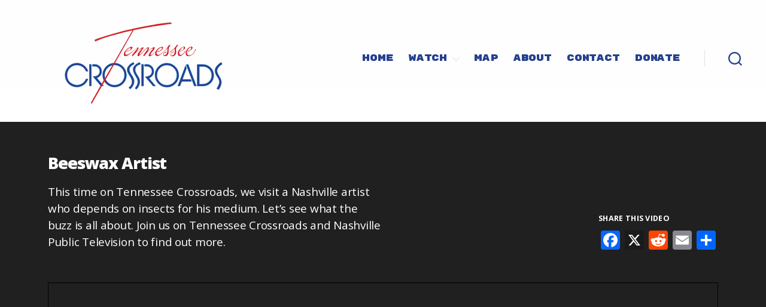

--- FILE ---
content_type: text/html; charset=UTF-8
request_url: https://tennesseecrossroads.org/beeswax-artist/
body_size: 19022
content:
<!DOCTYPE html>

<html class="no-js" lang="en-US">

	<head>

		<link rel="preconnect" href="https://fonts.gstatic.com">
		<link href="https://fonts.googleapis.com/css2?family=Open+Sans:ital,wght@0,400;0,600;0,700;0,800;1,400;1,600;1,700;1,800&display=swap" rel="stylesheet">
		<link href="https://fonts.googleapis.com/css2?family=Open+Sans:ital,wght@0,400;0,600;0,700;0,800;1,400;1,600;1,700;1,800&family=Rubik+Mono+One&display=swap" rel="stylesheet">
		<link rel="preconnect" href="https://fonts.googleapis.com">
		<link rel="preconnect" href="https://fonts.gstatic.com" crossorigin>
		<link href="https://fonts.googleapis.com/css2?family=Bungee&family=Press+Start+2P&display=swap" rel="stylesheet">
		
		
		<link rel="stylesheet" href="https://www.tennesseecrossroads.org/wp-content/themes/tennessee-crossroads/assets/css/swiper-bundle.min.css">
		<meta name="viewport" content="width=device-width, initial-scale=1">

		<link rel="profile" href="https://gmpg.org/xfn/11">
		<script src="https://ajax.googleapis.com/ajax/libs/jquery/3.5.1/jquery.min.js"></script>
		<script src="https://www.tennesseecrossroads.org/wp-content/themes/tennessee-crossroads/assets/js/swiper-bundle.js"></script>
		<script src="https://www.tennesseecrossroads.org/wp-content/themes/tennessee-crossroads/assets/js/swiper-bundle.min.js"></script>
		<script>
		// v20230501
(function(){function a(a,c,d){var e;"video"===a&&(e=g(d),e.data=Object.assign({},e.data),e&&("playing"===c&&e.firstView?(e.firstView=!1,e.data.pbs_video_percent=0,e.data.pbs_video_action="start",b(e.data)):"finished"==c&&(e.data.pbs_video_percent=100,e.data.pbs_video_action="complete",b(e.data))))}function b(a){window.dataLayer=window.dataLayer||[],dataLayer.push(a)}function c(b){if(/^https?:\/\/player.pbs.org/.test(b.origin)){var c,d,g=b.data,h=/::/.test(g),i=h?g.split("::")[0]:g,j=h?g.split("::")[1]:"",k=/({"title":")(.*)(?=","airdate")/g.test(g);k&&(d=JSON.parse(j),c=f(b),c.data={event:"partnerPlayerEvent",pbs_video_duration:d.duration,pbs_video_provider:"PBS Partner Player",pbs_video_title:d.program.title+" - "+d.title,pbs_video_url:c.value.src,pbs_video_embed_url:window.location.href},c.firstView=!0,e.push(c)),"video"===i&&("playing"===j||"finished"===j)&&a(i,j,b)}}function d(){for(var a=document.getElementsByTagName("iframe"),b=0;b<a.length;b++)if(/^https?:\/\/player.pbs.org/.test(a[b].src))return!0;return!1}var e=[],f=function(a){for(var b=document.querySelector("body").getElementsByTagName("iframe"),c=0,d=b.length;c<d;c++)if(b[c].contentWindow===a.source)return{index:c,value:b[c]};return null},g=function(a){var b=!1;return b=e.find(function(b){return b.value==f(a).value}),b};(function(a,b){"loading"===a.readyState?a.addEventListener("readystatechange",function(){"interactive"===a.readyState&&b()}):b()})(document,function(){var a=d();a&&("function"==typeof window.addEventListener?window.addEventListener("message",c,!1):window.attachEvent("onmessage",c))})})();
		</script>		



		<title>Beeswax Artist | Tennessee Crossroads  | NPT</title>
<meta name="dc.title" content="Beeswax Artist | Tennessee Crossroads  | NPT">
<meta name="dc.description" content="This time on Tennessee Crossroads, we visit a Nashville artist who depends on insects for his medium. Let&#039;s see what the buzz is all about. Join us on Tennessee Crossroads and Nashville Public Television to find out more.">
<meta name="dc.relation" content="https://tennesseecrossroads.org/beeswax-artist/">
<meta name="dc.source" content="https://tennesseecrossroads.org/">
<meta name="dc.language" content="en_US">
<meta name="description" content="This time on Tennessee Crossroads, we visit a Nashville artist who depends on insects for his medium. Let&#039;s see what the buzz is all about. Join us on Tennessee Crossroads and Nashville Public Television to find out more.">
<meta name="thumbnail" content="https://tennesseecrossroads.org/wp-content/uploads/2023/06/F-YIiwPsdsLSKiRkaIQLdIfrd5Na4TlNoDLcQVDWrxM-150x150.jpeg">
<meta name="robots" content="index, follow, max-snippet:-1, max-image-preview:large, max-video-preview:-1">
<link rel="canonical" href="https://tennesseecrossroads.org/beeswax-artist/">
<meta property="og:url" content="https://tennesseecrossroads.org/beeswax-artist/">
<meta property="og:site_name" content="Tennessee Crossroads">
<meta property="og:locale" content="en_US">
<meta property="og:type" content="article">
<meta property="article:author" content="https://www.facebook.com/TNCrossroads/">
<meta property="article:publisher" content="https://www.facebook.com/TNCrossroads/">
<meta property="article:section" content="Artists and Artisans">
<meta property="og:title" content="Beeswax Artist | Tennessee Crossroads  | NPT">
<meta property="og:description" content="This time on Tennessee Crossroads, we visit a Nashville artist who depends on insects for his medium. Let&#039;s see what the buzz is all about. Join us on Tennessee Crossroads and Nashville Public Television to find out more.">
<meta property="og:image" content="https://tennesseecrossroads.org/wp-content/uploads/2023/06/F-YIiwPsdsLSKiRkaIQLdIfrd5Na4TlNoDLcQVDWrxM.jpeg">
<meta property="og:image:secure_url" content="https://tennesseecrossroads.org/wp-content/uploads/2023/06/F-YIiwPsdsLSKiRkaIQLdIfrd5Na4TlNoDLcQVDWrxM.jpeg">
<meta property="og:image:width" content="1920">
<meta property="og:image:height" content="1080">
<meta property="og:image:alt" content="Beeswax Artist on NPT&#039;s Tennessee Crossroads">
<meta property="fb:pages" content="104292272009">
<meta name="twitter:card" content="summary_large_image">
<meta name="twitter:site" content="@nashvillepbs">
<meta name="twitter:creator" content="@nashvillepbs">
<meta name="twitter:title" content="Beeswax Artist | Tennessee Crossroads  | NPT">
<meta name="twitter:description" content="This time on Tennessee Crossroads, we visit a Nashville artist who depends on insects for his medium. Let&#039;s see what the buzz is all about. Join us on Tennessee Crossroads and Nashville Public Television to find out more.">
<meta name="twitter:image" content="https://tennesseecrossroads.org/wp-content/uploads/2023/06/F-YIiwPsdsLSKiRkaIQLdIfrd5Na4TlNoDLcQVDWrxM.jpeg">
<link rel='dns-prefetch' href='//static.addtoany.com' />
<link rel="alternate" type="application/rss+xml" title="Tennessee Crossroads &raquo; Feed" href="https://tennesseecrossroads.org/feed/" />
<link rel="alternate" type="application/rss+xml" title="Tennessee Crossroads &raquo; Comments Feed" href="https://tennesseecrossroads.org/comments/feed/" />
<link rel="alternate" type="application/rss+xml" title="Tennessee Crossroads &raquo; Beeswax Artist Comments Feed" href="https://tennesseecrossroads.org/beeswax-artist/feed/" />
<link rel="alternate" title="oEmbed (JSON)" type="application/json+oembed" href="https://tennesseecrossroads.org/wp-json/oembed/1.0/embed?url=https%3A%2F%2Ftennesseecrossroads.org%2Fbeeswax-artist%2F" />
<link rel="alternate" title="oEmbed (XML)" type="text/xml+oembed" href="https://tennesseecrossroads.org/wp-json/oembed/1.0/embed?url=https%3A%2F%2Ftennesseecrossroads.org%2Fbeeswax-artist%2F&#038;format=xml" />
<style id='wp-img-auto-sizes-contain-inline-css'>
img:is([sizes=auto i],[sizes^="auto," i]){contain-intrinsic-size:3000px 1500px}
/*# sourceURL=wp-img-auto-sizes-contain-inline-css */
</style>
<style id='wp-emoji-styles-inline-css'>

	img.wp-smiley, img.emoji {
		display: inline !important;
		border: none !important;
		box-shadow: none !important;
		height: 1em !important;
		width: 1em !important;
		margin: 0 0.07em !important;
		vertical-align: -0.1em !important;
		background: none !important;
		padding: 0 !important;
	}
/*# sourceURL=wp-emoji-styles-inline-css */
</style>
<style id='wp-block-library-inline-css'>
:root{--wp-block-synced-color:#7a00df;--wp-block-synced-color--rgb:122,0,223;--wp-bound-block-color:var(--wp-block-synced-color);--wp-editor-canvas-background:#ddd;--wp-admin-theme-color:#007cba;--wp-admin-theme-color--rgb:0,124,186;--wp-admin-theme-color-darker-10:#006ba1;--wp-admin-theme-color-darker-10--rgb:0,107,160.5;--wp-admin-theme-color-darker-20:#005a87;--wp-admin-theme-color-darker-20--rgb:0,90,135;--wp-admin-border-width-focus:2px}@media (min-resolution:192dpi){:root{--wp-admin-border-width-focus:1.5px}}.wp-element-button{cursor:pointer}:root .has-very-light-gray-background-color{background-color:#eee}:root .has-very-dark-gray-background-color{background-color:#313131}:root .has-very-light-gray-color{color:#eee}:root .has-very-dark-gray-color{color:#313131}:root .has-vivid-green-cyan-to-vivid-cyan-blue-gradient-background{background:linear-gradient(135deg,#00d084,#0693e3)}:root .has-purple-crush-gradient-background{background:linear-gradient(135deg,#34e2e4,#4721fb 50%,#ab1dfe)}:root .has-hazy-dawn-gradient-background{background:linear-gradient(135deg,#faaca8,#dad0ec)}:root .has-subdued-olive-gradient-background{background:linear-gradient(135deg,#fafae1,#67a671)}:root .has-atomic-cream-gradient-background{background:linear-gradient(135deg,#fdd79a,#004a59)}:root .has-nightshade-gradient-background{background:linear-gradient(135deg,#330968,#31cdcf)}:root .has-midnight-gradient-background{background:linear-gradient(135deg,#020381,#2874fc)}:root{--wp--preset--font-size--normal:16px;--wp--preset--font-size--huge:42px}.has-regular-font-size{font-size:1em}.has-larger-font-size{font-size:2.625em}.has-normal-font-size{font-size:var(--wp--preset--font-size--normal)}.has-huge-font-size{font-size:var(--wp--preset--font-size--huge)}.has-text-align-center{text-align:center}.has-text-align-left{text-align:left}.has-text-align-right{text-align:right}.has-fit-text{white-space:nowrap!important}#end-resizable-editor-section{display:none}.aligncenter{clear:both}.items-justified-left{justify-content:flex-start}.items-justified-center{justify-content:center}.items-justified-right{justify-content:flex-end}.items-justified-space-between{justify-content:space-between}.screen-reader-text{border:0;clip-path:inset(50%);height:1px;margin:-1px;overflow:hidden;padding:0;position:absolute;width:1px;word-wrap:normal!important}.screen-reader-text:focus{background-color:#ddd;clip-path:none;color:#444;display:block;font-size:1em;height:auto;left:5px;line-height:normal;padding:15px 23px 14px;text-decoration:none;top:5px;width:auto;z-index:100000}html :where(.has-border-color){border-style:solid}html :where([style*=border-top-color]){border-top-style:solid}html :where([style*=border-right-color]){border-right-style:solid}html :where([style*=border-bottom-color]){border-bottom-style:solid}html :where([style*=border-left-color]){border-left-style:solid}html :where([style*=border-width]){border-style:solid}html :where([style*=border-top-width]){border-top-style:solid}html :where([style*=border-right-width]){border-right-style:solid}html :where([style*=border-bottom-width]){border-bottom-style:solid}html :where([style*=border-left-width]){border-left-style:solid}html :where(img[class*=wp-image-]){height:auto;max-width:100%}:where(figure){margin:0 0 1em}html :where(.is-position-sticky){--wp-admin--admin-bar--position-offset:var(--wp-admin--admin-bar--height,0px)}@media screen and (max-width:600px){html :where(.is-position-sticky){--wp-admin--admin-bar--position-offset:0px}}

/*# sourceURL=wp-block-library-inline-css */
</style><style id='global-styles-inline-css'>
:root{--wp--preset--aspect-ratio--square: 1;--wp--preset--aspect-ratio--4-3: 4/3;--wp--preset--aspect-ratio--3-4: 3/4;--wp--preset--aspect-ratio--3-2: 3/2;--wp--preset--aspect-ratio--2-3: 2/3;--wp--preset--aspect-ratio--16-9: 16/9;--wp--preset--aspect-ratio--9-16: 9/16;--wp--preset--color--black: #000000;--wp--preset--color--cyan-bluish-gray: #abb8c3;--wp--preset--color--white: #ffffff;--wp--preset--color--pale-pink: #f78da7;--wp--preset--color--vivid-red: #cf2e2e;--wp--preset--color--luminous-vivid-orange: #ff6900;--wp--preset--color--luminous-vivid-amber: #fcb900;--wp--preset--color--light-green-cyan: #7bdcb5;--wp--preset--color--vivid-green-cyan: #00d084;--wp--preset--color--pale-cyan-blue: #8ed1fc;--wp--preset--color--vivid-cyan-blue: #0693e3;--wp--preset--color--vivid-purple: #9b51e0;--wp--preset--color--accent: ;--wp--preset--color--primary: ;--wp--preset--color--secondary: ;--wp--preset--color--subtle-background: ;--wp--preset--color--background: #f5efe0;--wp--preset--gradient--vivid-cyan-blue-to-vivid-purple: linear-gradient(135deg,rgb(6,147,227) 0%,rgb(155,81,224) 100%);--wp--preset--gradient--light-green-cyan-to-vivid-green-cyan: linear-gradient(135deg,rgb(122,220,180) 0%,rgb(0,208,130) 100%);--wp--preset--gradient--luminous-vivid-amber-to-luminous-vivid-orange: linear-gradient(135deg,rgb(252,185,0) 0%,rgb(255,105,0) 100%);--wp--preset--gradient--luminous-vivid-orange-to-vivid-red: linear-gradient(135deg,rgb(255,105,0) 0%,rgb(207,46,46) 100%);--wp--preset--gradient--very-light-gray-to-cyan-bluish-gray: linear-gradient(135deg,rgb(238,238,238) 0%,rgb(169,184,195) 100%);--wp--preset--gradient--cool-to-warm-spectrum: linear-gradient(135deg,rgb(74,234,220) 0%,rgb(151,120,209) 20%,rgb(207,42,186) 40%,rgb(238,44,130) 60%,rgb(251,105,98) 80%,rgb(254,248,76) 100%);--wp--preset--gradient--blush-light-purple: linear-gradient(135deg,rgb(255,206,236) 0%,rgb(152,150,240) 100%);--wp--preset--gradient--blush-bordeaux: linear-gradient(135deg,rgb(254,205,165) 0%,rgb(254,45,45) 50%,rgb(107,0,62) 100%);--wp--preset--gradient--luminous-dusk: linear-gradient(135deg,rgb(255,203,112) 0%,rgb(199,81,192) 50%,rgb(65,88,208) 100%);--wp--preset--gradient--pale-ocean: linear-gradient(135deg,rgb(255,245,203) 0%,rgb(182,227,212) 50%,rgb(51,167,181) 100%);--wp--preset--gradient--electric-grass: linear-gradient(135deg,rgb(202,248,128) 0%,rgb(113,206,126) 100%);--wp--preset--gradient--midnight: linear-gradient(135deg,rgb(2,3,129) 0%,rgb(40,116,252) 100%);--wp--preset--font-size--small: 18px;--wp--preset--font-size--medium: 20px;--wp--preset--font-size--large: 26.25px;--wp--preset--font-size--x-large: 42px;--wp--preset--font-size--normal: 21px;--wp--preset--font-size--larger: 32px;--wp--preset--spacing--20: 0.44rem;--wp--preset--spacing--30: 0.67rem;--wp--preset--spacing--40: 1rem;--wp--preset--spacing--50: 1.5rem;--wp--preset--spacing--60: 2.25rem;--wp--preset--spacing--70: 3.38rem;--wp--preset--spacing--80: 5.06rem;--wp--preset--shadow--natural: 6px 6px 9px rgba(0, 0, 0, 0.2);--wp--preset--shadow--deep: 12px 12px 50px rgba(0, 0, 0, 0.4);--wp--preset--shadow--sharp: 6px 6px 0px rgba(0, 0, 0, 0.2);--wp--preset--shadow--outlined: 6px 6px 0px -3px rgb(255, 255, 255), 6px 6px rgb(0, 0, 0);--wp--preset--shadow--crisp: 6px 6px 0px rgb(0, 0, 0);}:where(.is-layout-flex){gap: 0.5em;}:where(.is-layout-grid){gap: 0.5em;}body .is-layout-flex{display: flex;}.is-layout-flex{flex-wrap: wrap;align-items: center;}.is-layout-flex > :is(*, div){margin: 0;}body .is-layout-grid{display: grid;}.is-layout-grid > :is(*, div){margin: 0;}:where(.wp-block-columns.is-layout-flex){gap: 2em;}:where(.wp-block-columns.is-layout-grid){gap: 2em;}:where(.wp-block-post-template.is-layout-flex){gap: 1.25em;}:where(.wp-block-post-template.is-layout-grid){gap: 1.25em;}.has-black-color{color: var(--wp--preset--color--black) !important;}.has-cyan-bluish-gray-color{color: var(--wp--preset--color--cyan-bluish-gray) !important;}.has-white-color{color: var(--wp--preset--color--white) !important;}.has-pale-pink-color{color: var(--wp--preset--color--pale-pink) !important;}.has-vivid-red-color{color: var(--wp--preset--color--vivid-red) !important;}.has-luminous-vivid-orange-color{color: var(--wp--preset--color--luminous-vivid-orange) !important;}.has-luminous-vivid-amber-color{color: var(--wp--preset--color--luminous-vivid-amber) !important;}.has-light-green-cyan-color{color: var(--wp--preset--color--light-green-cyan) !important;}.has-vivid-green-cyan-color{color: var(--wp--preset--color--vivid-green-cyan) !important;}.has-pale-cyan-blue-color{color: var(--wp--preset--color--pale-cyan-blue) !important;}.has-vivid-cyan-blue-color{color: var(--wp--preset--color--vivid-cyan-blue) !important;}.has-vivid-purple-color{color: var(--wp--preset--color--vivid-purple) !important;}.has-black-background-color{background-color: var(--wp--preset--color--black) !important;}.has-cyan-bluish-gray-background-color{background-color: var(--wp--preset--color--cyan-bluish-gray) !important;}.has-white-background-color{background-color: var(--wp--preset--color--white) !important;}.has-pale-pink-background-color{background-color: var(--wp--preset--color--pale-pink) !important;}.has-vivid-red-background-color{background-color: var(--wp--preset--color--vivid-red) !important;}.has-luminous-vivid-orange-background-color{background-color: var(--wp--preset--color--luminous-vivid-orange) !important;}.has-luminous-vivid-amber-background-color{background-color: var(--wp--preset--color--luminous-vivid-amber) !important;}.has-light-green-cyan-background-color{background-color: var(--wp--preset--color--light-green-cyan) !important;}.has-vivid-green-cyan-background-color{background-color: var(--wp--preset--color--vivid-green-cyan) !important;}.has-pale-cyan-blue-background-color{background-color: var(--wp--preset--color--pale-cyan-blue) !important;}.has-vivid-cyan-blue-background-color{background-color: var(--wp--preset--color--vivid-cyan-blue) !important;}.has-vivid-purple-background-color{background-color: var(--wp--preset--color--vivid-purple) !important;}.has-black-border-color{border-color: var(--wp--preset--color--black) !important;}.has-cyan-bluish-gray-border-color{border-color: var(--wp--preset--color--cyan-bluish-gray) !important;}.has-white-border-color{border-color: var(--wp--preset--color--white) !important;}.has-pale-pink-border-color{border-color: var(--wp--preset--color--pale-pink) !important;}.has-vivid-red-border-color{border-color: var(--wp--preset--color--vivid-red) !important;}.has-luminous-vivid-orange-border-color{border-color: var(--wp--preset--color--luminous-vivid-orange) !important;}.has-luminous-vivid-amber-border-color{border-color: var(--wp--preset--color--luminous-vivid-amber) !important;}.has-light-green-cyan-border-color{border-color: var(--wp--preset--color--light-green-cyan) !important;}.has-vivid-green-cyan-border-color{border-color: var(--wp--preset--color--vivid-green-cyan) !important;}.has-pale-cyan-blue-border-color{border-color: var(--wp--preset--color--pale-cyan-blue) !important;}.has-vivid-cyan-blue-border-color{border-color: var(--wp--preset--color--vivid-cyan-blue) !important;}.has-vivid-purple-border-color{border-color: var(--wp--preset--color--vivid-purple) !important;}.has-vivid-cyan-blue-to-vivid-purple-gradient-background{background: var(--wp--preset--gradient--vivid-cyan-blue-to-vivid-purple) !important;}.has-light-green-cyan-to-vivid-green-cyan-gradient-background{background: var(--wp--preset--gradient--light-green-cyan-to-vivid-green-cyan) !important;}.has-luminous-vivid-amber-to-luminous-vivid-orange-gradient-background{background: var(--wp--preset--gradient--luminous-vivid-amber-to-luminous-vivid-orange) !important;}.has-luminous-vivid-orange-to-vivid-red-gradient-background{background: var(--wp--preset--gradient--luminous-vivid-orange-to-vivid-red) !important;}.has-very-light-gray-to-cyan-bluish-gray-gradient-background{background: var(--wp--preset--gradient--very-light-gray-to-cyan-bluish-gray) !important;}.has-cool-to-warm-spectrum-gradient-background{background: var(--wp--preset--gradient--cool-to-warm-spectrum) !important;}.has-blush-light-purple-gradient-background{background: var(--wp--preset--gradient--blush-light-purple) !important;}.has-blush-bordeaux-gradient-background{background: var(--wp--preset--gradient--blush-bordeaux) !important;}.has-luminous-dusk-gradient-background{background: var(--wp--preset--gradient--luminous-dusk) !important;}.has-pale-ocean-gradient-background{background: var(--wp--preset--gradient--pale-ocean) !important;}.has-electric-grass-gradient-background{background: var(--wp--preset--gradient--electric-grass) !important;}.has-midnight-gradient-background{background: var(--wp--preset--gradient--midnight) !important;}.has-small-font-size{font-size: var(--wp--preset--font-size--small) !important;}.has-medium-font-size{font-size: var(--wp--preset--font-size--medium) !important;}.has-large-font-size{font-size: var(--wp--preset--font-size--large) !important;}.has-x-large-font-size{font-size: var(--wp--preset--font-size--x-large) !important;}
/*# sourceURL=global-styles-inline-css */
</style>

<style id='classic-theme-styles-inline-css'>
/*! This file is auto-generated */
.wp-block-button__link{color:#fff;background-color:#32373c;border-radius:9999px;box-shadow:none;text-decoration:none;padding:calc(.667em + 2px) calc(1.333em + 2px);font-size:1.125em}.wp-block-file__button{background:#32373c;color:#fff;text-decoration:none}
/*# sourceURL=/wp-includes/css/classic-themes.min.css */
</style>
<link rel='stylesheet' id='pb-accordion-blocks-style-css' href='https://tennesseecrossroads.org/wp-content/plugins/accordion-blocks/build/index.css?ver=1.5.0' media='all' />
<link rel='stylesheet' id='twentytwenty-style-css' href='https://tennesseecrossroads.org/wp-content/themes/tennessee-crossroads/style.css?ver=1.5' media='all' />
<link rel='stylesheet' id='twentytwenty-print-style-css' href='https://tennesseecrossroads.org/wp-content/themes/tennessee-crossroads/print.css?ver=1.5' media='print' />
<link rel='stylesheet' id='addtoany-css' href='https://tennesseecrossroads.org/wp-content/plugins/add-to-any/addtoany.min.css?ver=1.16' media='all' />
<script src="https://tennesseecrossroads.org/wp-includes/js/jquery/jquery.min.js?ver=3.7.1" id="jquery-core-js"></script>
<script src="https://tennesseecrossroads.org/wp-includes/js/jquery/jquery-migrate.min.js?ver=3.4.1" id="jquery-migrate-js"></script>
<script id="addtoany-core-js-before">
window.a2a_config=window.a2a_config||{};a2a_config.callbacks=[];a2a_config.overlays=[];a2a_config.templates={};

//# sourceURL=addtoany-core-js-before
</script>
<script defer src="https://static.addtoany.com/menu/page.js" id="addtoany-core-js"></script>
<script defer src="https://tennesseecrossroads.org/wp-content/plugins/add-to-any/addtoany.min.js?ver=1.1" id="addtoany-jquery-js"></script>
<script id="wpgmza_data-js-extra">
var wpgmza_google_api_status = {"message":"Enqueued","code":"ENQUEUED"};
//# sourceURL=wpgmza_data-js-extra
</script>
<script src="https://tennesseecrossroads.org/wp-content/plugins/wp-google-maps/wpgmza_data.js?ver=6.9" id="wpgmza_data-js"></script>
<script src="https://tennesseecrossroads.org/wp-content/themes/tennessee-crossroads/assets/js/index.js?ver=1.5" id="twentytwenty-js-js" async></script>
<link rel="https://api.w.org/" href="https://tennesseecrossroads.org/wp-json/" /><link rel="alternate" title="JSON" type="application/json" href="https://tennesseecrossroads.org/wp-json/wp/v2/posts/6493" /><link rel="EditURI" type="application/rsd+xml" title="RSD" href="https://tennesseecrossroads.org/xmlrpc.php?rsd" />
<link rel='shortlink' href='https://tennesseecrossroads.org/?p=6493' />
		<script type="text/javascript">
				(function(c,l,a,r,i,t,y){
					c[a]=c[a]||function(){(c[a].q=c[a].q||[]).push(arguments)};t=l.createElement(r);t.async=1;
					t.src="https://www.clarity.ms/tag/"+i+"?ref=wordpress";y=l.getElementsByTagName(r)[0];y.parentNode.insertBefore(t,y);
				})(window, document, "clarity", "script", "8y0u0vz3vm");
		</script>
			<script>document.documentElement.className = document.documentElement.className.replace( 'no-js', 'js' );</script>
	<link rel="icon" href="https://tennesseecrossroads.org/wp-content/uploads/2024/09/cropped-P-head-favicon-512-32x32.png" sizes="32x32" />
<link rel="icon" href="https://tennesseecrossroads.org/wp-content/uploads/2024/09/cropped-P-head-favicon-512-192x192.png" sizes="192x192" />
<link rel="apple-touch-icon" href="https://tennesseecrossroads.org/wp-content/uploads/2024/09/cropped-P-head-favicon-512-180x180.png" />
<meta name="msapplication-TileImage" content="https://tennesseecrossroads.org/wp-content/uploads/2024/09/cropped-P-head-favicon-512-270x270.png" />
		<style id="wp-custom-css">
			/*FRIDAY THE 13th Fix - This fixes an issue we had with chrome and edge May 13th where the homepage slider broke in two browsers for no reason.
*/

@media screen and (-webkit-min-device-pixel-ratio:0) and (min-resolution:.001dpcm) {
    #homepage-thumbs img {
        margin-top: -15em;
    }
}

@supports (-ms-ime-align:auto) {
    .selector {
        margin-top: -15em;
    }
}


@-moz-document url-prefix() {
    #homepage-thumbs img {
        margin-top: 0;
    }
}

_::-webkit-full-page-media, _:future, :root #homepage-thumbs img {
    margin-top: 0;
}

/* Segment-Page-Share -------------------------------- */

.sharing-icons {
	float: right;
	margin-top: -13em;
	display: block;
	padding-bottom: 2%;
}

.share-prompt h2 {
	font-size: .7em;
	min-width:  100%;
	text-transform: uppercase;
	text-align:  left;
	font-weight: 700;
	letter-spacing: .025em;
	margin-bottom: 1em;
}

@media screen and (max-width: 800px) {
		.sharing-icons {
		margin-top: -2em;
		display: block;
		margin-left: 0;
		float: none;
	}

	.share-prompt {
		padding-top: .5em;
		margin-bottom: 1em;
		padding-bottom: 0em;
		margin-bottom: 1em;
		
	}
	
	.share-icons-video {
		padding-top: 0em;
		padding-bottom: 1em;
		margin-top: 0em;
		margin-bottom: 1em;
	}
	
	
}


/* Landing-Page -------------------------------- */
.most-recent-crossroads{
	background-color: #f3f3f3;
 	}

.most-recent-crossroads img{
	max-width: 60%;
	outline-color: #fefefe;
  	outline-style: solid;
  	outline-width: 1px;
  	outline-offset: -10px;

}


#site-hero{
	padding-top: 5em;
	margin: 0px;

}




div.hero-text{
	width: 40%;
	padding-left: 5%;
	padding-right: 0%;
	text-decoration: none;
	background: transparent;
	margin-top: 0px;
	height: 100px;
	position: absolute;
	z-index: 1;
}


.anchored-header{
	min-width: 100%;
	height: 100%;
	display: block;
	position: absolute;
	margin-top: 0;
}


h1.latest-destinations-header, h1.special-header{
	font-family: 'Rubik Mono One', sans-serif;
	font-weight: 400;
	font-size: .75em;
	letter-spacing: .075em;
	background-color: #ae3238;
	opacity: .95;
	transform: skewX(-15deg);
	color: #fefefe;
	max-width: 100%;
	display: block;
	margin-left: 70%;
	margin-top: 0em;
	padding-top: 1%;
	padding-bottom: 1%;
	padding-left: 3%;
	padding-right: 3%;
	z-index: 2;

}

.home-hero-description{
	color: #2e2e2e;
	min-width: 90%;
}




.special-hero-description {
	margin-top: -5%;
}

.home-hero-thumb{
	width: 100%;
	object-fit: fill;
	background-color: #f3f3f3;
}





.home-hero-title {
	font-size: 2em;
	margin-top: 2%;
}


.home-hero-show-number {
	font-size: 1em;
	text-transform: uppercase;
	margin-top: -2%;
}


.home-hero-show-number:hover {
	text-decoration: underline;
}


.home-hero-title:hover {
  transition-timing-function: ease-in-out;

  /* Quick on the way out */
  transition: 0.5s;
  cursor: pointer;
  color: #2e2e2e;
}



button.watch-now-hero, button.special-cta{
	font-family: 'Rubik Mono One', sans-serif;
	font-size: .75em;
	font-weight: 400;
	text-decoration: none;
	padding: 1.5em;
	padding-right: 4em;
	margin-top: .5em;
	position: relative;

}

.special-cta {
	padding-top: 8%;
	padding-right: 20%;
	margin-top:.5em;
	padding-left: 10%;
	letter-spacing: .05em;
}

.special-hero-arrow{
	padding-top: .4%;
	margin-left: 35%;
	font-size: 2em;
	position: absolute;
	margin-top: -1.55em;

}

.watch-now-hero-arrow{
	padding-left: .25em;
	line-height: .5em;
	font-size: 2em;
	margin-top: .1em;
	position: absolute;

}

.watch-now-hero:hover{
  text-decoration: none;
  transition-timing-function: ease-in-out;

  /* Quick on the way out */
  transition: 0.5s;
  cursor: pointer;

  background-color: #2e2e2e;
  padding-left: 2em;
  padding-right: 4em;

}


.special-cta:hover{
  text-decoration: none;
  transition-timing-function: ease-in-out;

  /* Quick on the way out */
  transition: 0.5s;
  cursor: pointer;

  background-color: #2e2e2e;
  padding-left: 4em;
  padding-right: 6em;

}

.result-thumb-no-background {
	width: 408px !important;
	height: 230px !important;
	border: 0px;
	padding: 0;
	overflow: hidden;

}

@media only screen and (min-width: 801px) and (max-width: 1024px)  { 
.result-thumb-no-background {
		margin: 0 auto;
		width: 500px !important;
		height: 281px !important;
	}
	

}

@media only screen and (min-width: 0px) and (max-width: 800px)  { 
.result-thumb-no-background {
		margin: 0 auto;
	}
	
}

/* Retro-Page -------------------------------- */
  @media screen and (max-width: 800px) {
    .retro-swag-ad {
        min-width: 100%;

    }
}

/* Jaunts-Page -------------------------------- */


.jaunts-img-container {
	align-content: center;
	margin: 0 auto;
	width: 100%;
	padding-bottom: 0em;
	padding-top: 0em;
	z-index: 10;
}

.jaunts-img {
		max-width: 80%;
		margin: 0 auto;
		margin-bottom: 2%;
		margin-top: 0%;
		z-index: 10;
}

.jaunts-intro {
	width: 70%;
	z-index: 0;

}


.jaunt-bot-container {
	width: 100%;
	margin: 0 auto;
	text-align: center;
}

.page-id-23131 .entry-title {
	display: none;
	margin-bottom: 0;
	padding-bottom: 0;
}

.page-id-23131 header.entry-header.has-text-align-center.header-footer-group {
    display: none;
}


		</style>
		
<!-- Google Tag Manager -->
<script>(function(w,d,s,l,i){w[l]=w[l]||[];w[l].push({'gtm.start':
new Date().getTime(),event:'gtm.js'});var f=d.getElementsByTagName(s)[0],
j=d.createElement(s),dl=l!='dataLayer'?'&l='+l:'';j.async=true;j.src=
'https://www.googletagmanager.com/gtm.js?id='+i+dl;f.parentNode.insertBefore(j,f);
})(window,document,'script','dataLayer','GTM-K63PX6N9');</script>
<!-- End Google Tag Manager -->
	</head>

	<body class="wp-singular post-template post-template-templates post-template-template-video post-template-templatestemplate-video-php single single-post postid-6493 single-format-standard wp-embed-responsive wp-theme-tennessee-crossroads singular enable-search-modal has-post-thumbnail has-single-pagination showing-comments show-avatars template-video footer-top-visible">

		<a class="skip-link screen-reader-text" href="#site-content">Skip to the content</a>
<!-- Google Tag Manager (noscript) -->
<noscript><iframe src="https://www.googletagmanager.com/ns.html?id=GTM-K63PX6N9"
height="0" width="0" style="display:none;visibility:hidden"></iframe></noscript>
<!-- End Google Tag Manager (noscript) -->
		<header id="site-header" class="header-footer-group" role="banner">

			<div class="header-inner section-inner">

				<div class="header-titles-wrapper">

					
						<button class="toggle search-toggle mobile-search-toggle" data-toggle-target=".search-modal" data-toggle-body-class="showing-search-modal" data-set-focus=".search-modal .search-field" aria-expanded="false">
							<span class="toggle-inner">
								<span class="toggle-icon">
									<svg class="svg-icon" aria-hidden="true" role="img" focusable="false" xmlns="http://www.w3.org/2000/svg" width="23" height="23" viewBox="0 0 23 23"><path d="M38.710696,48.0601792 L43,52.3494831 L41.3494831,54 L37.0601792,49.710696 C35.2632422,51.1481185 32.9839107,52.0076499 30.5038249,52.0076499 C24.7027226,52.0076499 20,47.3049272 20,41.5038249 C20,35.7027226 24.7027226,31 30.5038249,31 C36.3049272,31 41.0076499,35.7027226 41.0076499,41.5038249 C41.0076499,43.9839107 40.1481185,46.2632422 38.710696,48.0601792 Z M36.3875844,47.1716785 C37.8030221,45.7026647 38.6734666,43.7048964 38.6734666,41.5038249 C38.6734666,36.9918565 35.0157934,33.3341833 30.5038249,33.3341833 C25.9918565,33.3341833 22.3341833,36.9918565 22.3341833,41.5038249 C22.3341833,46.0157934 25.9918565,49.6734666 30.5038249,49.6734666 C32.7048964,49.6734666 34.7026647,48.8030221 36.1716785,47.3875844 C36.2023931,47.347638 36.2360451,47.3092237 36.2726343,47.2726343 C36.3092237,47.2360451 36.347638,47.2023931 36.3875844,47.1716785 Z" transform="translate(-20 -31)" /></svg>								</span>
								<span class="toggle-text">Search</span>
							</span>
						</button><!-- .search-toggle -->

					
					<div class="header-titles">


						<div class="crossroads-site-logo">

						<a href="https://tennesseecrossroads.org/" rel="home"><img class="crossroads-logo" "alt="Tennessee Crossroads" src="https://tennesseecrossroads.org/wp-content/themes/tennessee-crossroads/assets/images/crossroads.svg" style="margin-top: 10%; margin-left: 20%; height: 100%; width: 100%;"/img></a>					</div>

					</div><!-- .header-titles -->

					<button class="toggle nav-toggle mobile-nav-toggle" data-toggle-target=".menu-modal"  data-toggle-body-class="showing-menu-modal" aria-expanded="false" data-set-focus=".close-nav-toggle">
						<span class="toggle-inner">
							<span class="toggle-icon">
								<svg class="svg-icon" aria-hidden="true" role="img" focusable="false" xmlns="http://www.w3.org/2000/svg" width="26" height="7" viewBox="0 0 26 7"><path fill-rule="evenodd" d="M332.5,45 C330.567003,45 329,43.4329966 329,41.5 C329,39.5670034 330.567003,38 332.5,38 C334.432997,38 336,39.5670034 336,41.5 C336,43.4329966 334.432997,45 332.5,45 Z M342,45 C340.067003,45 338.5,43.4329966 338.5,41.5 C338.5,39.5670034 340.067003,38 342,38 C343.932997,38 345.5,39.5670034 345.5,41.5 C345.5,43.4329966 343.932997,45 342,45 Z M351.5,45 C349.567003,45 348,43.4329966 348,41.5 C348,39.5670034 349.567003,38 351.5,38 C353.432997,38 355,39.5670034 355,41.5 C355,43.4329966 353.432997,45 351.5,45 Z" transform="translate(-329 -38)" /></svg>							</span>
							<span class="toggle-text">Menu</span>
						</span>
					</button><!-- .nav-toggle -->

				</div><!-- .header-titles-wrapper -->

				<div class="header-navigation-wrapper">

					
							<nav class="primary-menu-wrapper" aria-label="Horizontal" role="navigation">

								<ul class="primary-menu reset-list-style">

								<li id="menu-item-9182" class="menu-item menu-item-type-post_type menu-item-object-page menu-item-home menu-item-9182"><a href="https://tennesseecrossroads.org/">Home</a></li>
<li id="menu-item-5159" class="menu-item menu-item-type-custom menu-item-object-custom menu-item-has-children menu-item-5159"><a href="#">Watch</a><span class="icon"></span>
<ul class="sub-menu">
	<li id="menu-item-5158" class="menu-item menu-item-type-post_type menu-item-object-page menu-item-5158"><a href="https://tennesseecrossroads.org/watch/full-episodes/">Full Episodes</a></li>
	<li id="menu-item-5157" class="menu-item menu-item-type-post_type menu-item-object-page menu-item-5157"><a href="https://tennesseecrossroads.org/watch/episode-clips/">Episode Clips</a></li>
	<li id="menu-item-14702" class="menu-item menu-item-type-post_type menu-item-object-page menu-item-14702"><a href="https://tennesseecrossroads.org/watch/retro-crossroads/">Retro Crossroads</a></li>
	<li id="menu-item-25808" class="menu-item menu-item-type-post_type menu-item-object-page menu-item-25808"><a href="https://tennesseecrossroads.org/jaunts/">Jaunts</a></li>
</ul>
</li>
<li id="menu-item-13939" class="menu-item menu-item-type-post_type menu-item-object-page menu-item-13939"><a href="https://tennesseecrossroads.org/map/">Map</a></li>
<li id="menu-item-38" class="menu-item menu-item-type-post_type menu-item-object-page menu-item-38"><a href="https://tennesseecrossroads.org/about/">About</a></li>
<li id="menu-item-39" class="menu-item menu-item-type-post_type menu-item-object-page menu-item-39"><a href="https://tennesseecrossroads.org/contact/">Contact</a></li>
<li id="menu-item-40" class="menu-item menu-item-type-custom menu-item-object-custom menu-item-40"><a href="https://wnpt.pledgecart.org/home?campaign=91DCBCBB-F319-4BE1-821E-553178A1FA20">Donate</a></li>

								</ul>

							</nav><!-- .primary-menu-wrapper -->

						
						<div class="header-toggles hide-no-js">

						
							<div class="toggle-wrapper search-toggle-wrapper">

								<button class="toggle search-toggle desktop-search-toggle" data-toggle-target=".search-modal" data-toggle-body-class="showing-search-modal" data-set-focus=".search-modal .search-field" aria-expanded="false">
									<span class="toggle-inner">
										<svg class="svg-icon" aria-hidden="true" role="img" focusable="false" xmlns="http://www.w3.org/2000/svg" width="23" height="23" viewBox="0 0 23 23"><path d="M38.710696,48.0601792 L43,52.3494831 L41.3494831,54 L37.0601792,49.710696 C35.2632422,51.1481185 32.9839107,52.0076499 30.5038249,52.0076499 C24.7027226,52.0076499 20,47.3049272 20,41.5038249 C20,35.7027226 24.7027226,31 30.5038249,31 C36.3049272,31 41.0076499,35.7027226 41.0076499,41.5038249 C41.0076499,43.9839107 40.1481185,46.2632422 38.710696,48.0601792 Z M36.3875844,47.1716785 C37.8030221,45.7026647 38.6734666,43.7048964 38.6734666,41.5038249 C38.6734666,36.9918565 35.0157934,33.3341833 30.5038249,33.3341833 C25.9918565,33.3341833 22.3341833,36.9918565 22.3341833,41.5038249 C22.3341833,46.0157934 25.9918565,49.6734666 30.5038249,49.6734666 C32.7048964,49.6734666 34.7026647,48.8030221 36.1716785,47.3875844 C36.2023931,47.347638 36.2360451,47.3092237 36.2726343,47.2726343 C36.3092237,47.2360451 36.347638,47.2023931 36.3875844,47.1716785 Z" transform="translate(-20 -31)" /></svg>										<!-- <span class="toggle-text">
																			</span> -->
									</span>
								</button><!-- .search-toggle -->

							</div>

							
						</div><!-- .header-toggles -->
						
				</div><!-- .header-navigation-wrapper -->

			</div><!-- .header-inner -->

			<div class="search-modal cover-modal header-footer-group" data-modal-target-string=".search-modal">

	<div class="search-modal-inner modal-inner">

		<div class="section-inner">

			<form role="search"  method="get" class="search-form" action="https://tennesseecrossroads.org/">
	<label for="search-form-1">
		<span class="screen-reader-text">Search for:</span>
		<input type="search" id="search-form-1" class="search-field" placeholder="Search &hellip;" value="" name="s" />
	</label>
	<input type="submit" class="search-submit" value="Search" />
</form>

			<button class="toggle search-untoggle close-search-toggle fill-children-current-color" data-toggle-target=".search-modal" data-toggle-body-class="showing-search-modal" data-set-focus=".search-modal .search-field">
				<span class="screen-reader-text">Close search</span>
				<svg class="svg-icon" aria-hidden="true" role="img" focusable="false" xmlns="http://www.w3.org/2000/svg" width="16" height="16" viewBox="0 0 16 16"><polygon fill="" fill-rule="evenodd" points="6.852 7.649 .399 1.195 1.445 .149 7.899 6.602 14.352 .149 15.399 1.195 8.945 7.649 15.399 14.102 14.352 15.149 7.899 8.695 1.445 15.149 .399 14.102" /></svg>			</button><!-- .search-toggle -->

		</div><!-- .section-inner -->

	</div><!-- .search-modal-inner -->

</div><!-- .menu-modal -->

		</header><!-- #site-header -->

		
<div class="menu-modal cover-modal header-footer-group" data-modal-target-string=".menu-modal">

	<div class="menu-modal-inner modal-inner">

		<div class="menu-wrapper section-inner">

			<div class="menu-top">

				<button class="toggle close-nav-toggle fill-children-current-color" data-toggle-target=".menu-modal" data-toggle-body-class="showing-menu-modal" aria-expanded="false" data-set-focus=".menu-modal">
					<span class="toggle-text">Close Menu</span>
					<svg class="svg-icon" aria-hidden="true" role="img" focusable="false" xmlns="http://www.w3.org/2000/svg" width="16" height="16" viewBox="0 0 16 16"><polygon fill="" fill-rule="evenodd" points="6.852 7.649 .399 1.195 1.445 .149 7.899 6.602 14.352 .149 15.399 1.195 8.945 7.649 15.399 14.102 14.352 15.149 7.899 8.695 1.445 15.149 .399 14.102" /></svg>				</button><!-- .nav-toggle -->

				
					<nav class="mobile-menu" aria-label="Mobile">

						<ul class="modal-menu reset-list-style">

						<li id="menu-item-9004" class="menu-item menu-item-type-post_type menu-item-object-page menu-item-home menu-item-9004"><div class="ancestor-wrapper"><a href="https://tennesseecrossroads.org/">Home</a></div><!-- .ancestor-wrapper --></li>
<li id="menu-item-9007" class="menu-item menu-item-type-post_type menu-item-object-page menu-item-9007"><div class="ancestor-wrapper"><a href="https://tennesseecrossroads.org/watch/full-episodes/">Full Episodes</a></div><!-- .ancestor-wrapper --></li>
<li id="menu-item-9008" class="menu-item menu-item-type-post_type menu-item-object-page menu-item-9008"><div class="ancestor-wrapper"><a href="https://tennesseecrossroads.org/watch/episode-clips/">Episode Clips</a></div><!-- .ancestor-wrapper --></li>
<li id="menu-item-14701" class="menu-item menu-item-type-post_type menu-item-object-page menu-item-14701"><div class="ancestor-wrapper"><a href="https://tennesseecrossroads.org/watch/retro-crossroads/">Retro Crossroads</a></div><!-- .ancestor-wrapper --></li>
<li id="menu-item-25809" class="menu-item menu-item-type-post_type menu-item-object-page menu-item-25809"><div class="ancestor-wrapper"><a href="https://tennesseecrossroads.org/jaunts/">Jaunts</a></div><!-- .ancestor-wrapper --></li>
<li id="menu-item-13941" class="menu-item menu-item-type-post_type menu-item-object-page menu-item-13941"><div class="ancestor-wrapper"><a href="https://tennesseecrossroads.org/map/">Map</a></div><!-- .ancestor-wrapper --></li>
<li id="menu-item-9005" class="menu-item menu-item-type-post_type menu-item-object-page menu-item-9005"><div class="ancestor-wrapper"><a href="https://tennesseecrossroads.org/about/">About</a></div><!-- .ancestor-wrapper --></li>
<li id="menu-item-9006" class="menu-item menu-item-type-post_type menu-item-object-page menu-item-9006"><div class="ancestor-wrapper"><a href="https://tennesseecrossroads.org/contact/">Contact</a></div><!-- .ancestor-wrapper --></li>
<li id="menu-item-9009" class="menu-item menu-item-type-custom menu-item-object-custom menu-item-9009"><div class="ancestor-wrapper"><a href="https://wnpt.pledgecart.org/home?campaign=91DCBCBB-F319-4BE1-821E-553178A1FA20">Donate</a></div><!-- .ancestor-wrapper --></li>

						</ul>

					</nav>

					
			</div><!-- .menu-top -->

			<div class="menu-bottom">

				
					<nav aria-label="Expanded Social links">
						<ul class="social-menu reset-list-style social-icons fill-children-current-color">

							<li id="menu-item-35" class="menu-item menu-item-type-custom menu-item-object-custom menu-item-35"><a href="https://www.youtube.com/channel/UCfFpgnb3fQo46uJD_JkdZug"><span class="screen-reader-text">YouTube</span><svg class="svg-icon" aria-hidden="true" role="img" focusable="false" width="24" height="24" viewBox="0 0 24 24" xmlns="http://www.w3.org/2000/svg"><path d="M21.8,8.001c0,0-0.195-1.378-0.795-1.985c-0.76-0.797-1.613-0.801-2.004-0.847c-2.799-0.202-6.997-0.202-6.997-0.202 h-0.009c0,0-4.198,0-6.997,0.202C4.608,5.216,3.756,5.22,2.995,6.016C2.395,6.623,2.2,8.001,2.2,8.001S2,9.62,2,11.238v1.517 c0,1.618,0.2,3.237,0.2,3.237s0.195,1.378,0.795,1.985c0.761,0.797,1.76,0.771,2.205,0.855c1.6,0.153,6.8,0.201,6.8,0.201 s4.203-0.006,7.001-0.209c0.391-0.047,1.243-0.051,2.004-0.847c0.6-0.607,0.795-1.985,0.795-1.985s0.2-1.618,0.2-3.237v-1.517 C22,9.62,21.8,8.001,21.8,8.001z M9.935,14.594l-0.001-5.62l5.404,2.82L9.935,14.594z"></path></svg></a></li>
<li id="menu-item-31" class="menu-item menu-item-type-custom menu-item-object-custom menu-item-31"><a href="https://www.facebook.com/TNCrossroads/"><span class="screen-reader-text">Facebook</span><svg class="svg-icon" aria-hidden="true" role="img" focusable="false" width="24" height="24" viewBox="0 0 24 24" xmlns="http://www.w3.org/2000/svg"><path d="M12 2C6.5 2 2 6.5 2 12c0 5 3.7 9.1 8.4 9.9v-7H7.9V12h2.5V9.8c0-2.5 1.5-3.9 3.8-3.9 1.1 0 2.2.2 2.2.2v2.5h-1.3c-1.2 0-1.6.8-1.6 1.6V12h2.8l-.4 2.9h-2.3v7C18.3 21.1 22 17 22 12c0-5.5-4.5-10-10-10z"></path></svg></a></li>
<li id="menu-item-34" class="menu-item menu-item-type-custom menu-item-object-custom menu-item-34"><a href="/cdn-cgi/l/email-protection#6102130e1212130e00051221160f11154f0e1306"><span class="screen-reader-text">Email</span><svg class="svg-icon" aria-hidden="true" role="img" focusable="false" width="24" height="24" viewBox="0 0 24 24" xmlns="http://www.w3.org/2000/svg"><path d="M20,4H4C2.895,4,2,4.895,2,6v12c0,1.105,0.895,2,2,2h16c1.105,0,2-0.895,2-2V6C22,4.895,21.105,4,20,4z M20,8.236l-8,4.882 L4,8.236V6h16V8.236z"></path></svg></a></li>

						</ul>
					</nav><!-- .social-menu -->

				
			</div><!-- .menu-bottom -->

		</div><!-- .menu-wrapper -->

	</div><!-- .menu-modal-inner -->

</div><!-- .menu-modal -->

<main id="site-content" role="main">

	



<article class="post-6493 post type-post status-publish format-standard has-post-thumbnail hentry category-artists-and-artisans" id="post-6493">


		<div class="segment-info">
			<div class="video-entry-content">
				<div class="video-inner thin ">

						
<header class="video-entry-header  header-footer-group">

	<div class="video-entry-header-inner video-section-inner medium">

		<h1 class="video-title">Beeswax Artist</h1>
			<div class="video-intro-text">
				<p>This time on Tennessee Crossroads, we visit a Nashville artist who depends on insects for his medium. Let&#8217;s see what the buzz is all about. Join us on Tennessee Crossroads and Nashville Public Television to find out more.</p>
			</div>

			
		<div class="post-meta-wrapper post-meta-single post-meta-single-top">

			<ul class="post-meta">

									<li class="post-author meta-wrapper">
						<span class="meta-icon">
							<span class="screen-reader-text">Post author</span>
							<svg class="svg-icon" aria-hidden="true" role="img" focusable="false" xmlns="http://www.w3.org/2000/svg" width="18" height="20" viewBox="0 0 18 20"><path fill="" d="M18,19 C18,19.5522847 17.5522847,20 17,20 C16.4477153,20 16,19.5522847 16,19 L16,17 C16,15.3431458 14.6568542,14 13,14 L5,14 C3.34314575,14 2,15.3431458 2,17 L2,19 C2,19.5522847 1.55228475,20 1,20 C0.44771525,20 0,19.5522847 0,19 L0,17 C0,14.2385763 2.23857625,12 5,12 L13,12 C15.7614237,12 18,14.2385763 18,17 L18,19 Z M9,10 C6.23857625,10 4,7.76142375 4,5 C4,2.23857625 6.23857625,0 9,0 C11.7614237,0 14,2.23857625 14,5 C14,7.76142375 11.7614237,10 9,10 Z M9,8 C10.6568542,8 12,6.65685425 12,5 C12,3.34314575 10.6568542,2 9,2 C7.34314575,2 6,3.34314575 6,5 C6,6.65685425 7.34314575,8 9,8 Z" /></svg>						</span>
						<span class="meta-text">
							By <a href="https://tennesseecrossroads.org/author/npteditorial/">NPT Editorial</a>						</span>
					</li>
										<li class="post-date meta-wrapper">
						<span class="meta-icon">
							<span class="screen-reader-text">Post date</span>
							<svg class="svg-icon" aria-hidden="true" role="img" focusable="false" xmlns="http://www.w3.org/2000/svg" width="18" height="19" viewBox="0 0 18 19"><path fill="" d="M4.60069444,4.09375 L3.25,4.09375 C2.47334957,4.09375 1.84375,4.72334957 1.84375,5.5 L1.84375,7.26736111 L16.15625,7.26736111 L16.15625,5.5 C16.15625,4.72334957 15.5266504,4.09375 14.75,4.09375 L13.3993056,4.09375 L13.3993056,4.55555556 C13.3993056,5.02154581 13.0215458,5.39930556 12.5555556,5.39930556 C12.0895653,5.39930556 11.7118056,5.02154581 11.7118056,4.55555556 L11.7118056,4.09375 L6.28819444,4.09375 L6.28819444,4.55555556 C6.28819444,5.02154581 5.9104347,5.39930556 5.44444444,5.39930556 C4.97845419,5.39930556 4.60069444,5.02154581 4.60069444,4.55555556 L4.60069444,4.09375 Z M6.28819444,2.40625 L11.7118056,2.40625 L11.7118056,1 C11.7118056,0.534009742 12.0895653,0.15625 12.5555556,0.15625 C13.0215458,0.15625 13.3993056,0.534009742 13.3993056,1 L13.3993056,2.40625 L14.75,2.40625 C16.4586309,2.40625 17.84375,3.79136906 17.84375,5.5 L17.84375,15.875 C17.84375,17.5836309 16.4586309,18.96875 14.75,18.96875 L3.25,18.96875 C1.54136906,18.96875 0.15625,17.5836309 0.15625,15.875 L0.15625,5.5 C0.15625,3.79136906 1.54136906,2.40625 3.25,2.40625 L4.60069444,2.40625 L4.60069444,1 C4.60069444,0.534009742 4.97845419,0.15625 5.44444444,0.15625 C5.9104347,0.15625 6.28819444,0.534009742 6.28819444,1 L6.28819444,2.40625 Z M1.84375,8.95486111 L1.84375,15.875 C1.84375,16.6516504 2.47334957,17.28125 3.25,17.28125 L14.75,17.28125 C15.5266504,17.28125 16.15625,16.6516504 16.15625,15.875 L16.15625,8.95486111 L1.84375,8.95486111 Z" /></svg>						</span>
						<span class="meta-text">
							<a href="https://tennesseecrossroads.org/beeswax-artist/">October 8, 2020</a>
						</span>
					</li>
										<li class="post-comment-link meta-wrapper">
						<span class="meta-icon">
							<svg class="svg-icon" aria-hidden="true" role="img" focusable="false" xmlns="http://www.w3.org/2000/svg" width="19" height="19" viewBox="0 0 19 19"><path d="M9.43016863,13.2235931 C9.58624731,13.094699 9.7823475,13.0241935 9.98476849,13.0241935 L15.0564516,13.0241935 C15.8581553,13.0241935 16.5080645,12.3742843 16.5080645,11.5725806 L16.5080645,3.44354839 C16.5080645,2.64184472 15.8581553,1.99193548 15.0564516,1.99193548 L3.44354839,1.99193548 C2.64184472,1.99193548 1.99193548,2.64184472 1.99193548,3.44354839 L1.99193548,11.5725806 C1.99193548,12.3742843 2.64184472,13.0241935 3.44354839,13.0241935 L5.76612903,13.0241935 C6.24715123,13.0241935 6.63709677,13.4141391 6.63709677,13.8951613 L6.63709677,15.5301903 L9.43016863,13.2235931 Z M3.44354839,14.766129 C1.67980032,14.766129 0.25,13.3363287 0.25,11.5725806 L0.25,3.44354839 C0.25,1.67980032 1.67980032,0.25 3.44354839,0.25 L15.0564516,0.25 C16.8201997,0.25 18.25,1.67980032 18.25,3.44354839 L18.25,11.5725806 C18.25,13.3363287 16.8201997,14.766129 15.0564516,14.766129 L10.2979143,14.766129 L6.32072889,18.0506004 C5.75274472,18.5196577 4.89516129,18.1156602 4.89516129,17.3790323 L4.89516129,14.766129 L3.44354839,14.766129 Z" /></svg>						</span>
						<span class="meta-text">
							<a href="https://tennesseecrossroads.org/beeswax-artist/#respond">No Comments<span class="screen-reader-text"> on Beeswax Artist</span></a>						</span>
					</li>
					
			</ul><!-- .post-meta -->

		</div><!-- .post-meta-wrapper -->

		
	</div><!-- .entry-header-inner -->

</header><!-- .entry-header -->


					
					<div class="sharing-icons">

						<div class="share-prompt" alt="Share This Video Prompt"><h2>Share this Video</h2></div>
						<div class="share-icons-video"><div class="addtoany_shortcode"><div class="a2a_kit a2a_kit_size_32 addtoany_list" data-a2a-url="https://tennesseecrossroads.org/beeswax-artist/" data-a2a-title="Beeswax Artist"><a class="a2a_button_facebook" href="https://www.addtoany.com/add_to/facebook?linkurl=https%3A%2F%2Ftennesseecrossroads.org%2Fbeeswax-artist%2F&amp;linkname=Beeswax%20Artist" title="Facebook" rel="nofollow noopener" target="_blank"></a><a class="a2a_button_x" href="https://www.addtoany.com/add_to/x?linkurl=https%3A%2F%2Ftennesseecrossroads.org%2Fbeeswax-artist%2F&amp;linkname=Beeswax%20Artist" title="X" rel="nofollow noopener" target="_blank"></a><a class="a2a_button_reddit" href="https://www.addtoany.com/add_to/reddit?linkurl=https%3A%2F%2Ftennesseecrossroads.org%2Fbeeswax-artist%2F&amp;linkname=Beeswax%20Artist" title="Reddit" rel="nofollow noopener" target="_blank"></a><a class="a2a_button_email" href="https://www.addtoany.com/add_to/email?linkurl=https%3A%2F%2Ftennesseecrossroads.org%2Fbeeswax-artist%2F&amp;linkname=Beeswax%20Artist" title="Email" rel="nofollow noopener" target="_blank"></a><a class="a2a_dd addtoany_share_save addtoany_share" href="https://www.addtoany.com/share"></a></div></div></div>
					</div>

					

					<div class="crossroads-player">

						<figure class="wp-block-embed-youtube alignfull wp-block-embed is-type-video is-provider-youtube wp-embed-aspect-16-9 wp-has-aspect-ratio">
							<div class="wp-block-embed__wrapper" style="border: 1px solid black; padding-bottom: 1px;">
							 	<iframe title="Beeswax Artist | Tennessee Crossroads | 3413.1" width="580" height="326" src="https://www.youtube.com/embed/fkhDGRrmSFQ?feature=oembed" frameborder="0" allow="accelerometer; autoplay; clipboard-write; encrypted-media; gyroscope; picture-in-picture; web-share" referrerpolicy="strict-origin-when-cross-origin" allowfullscreen></iframe>							</div>
						</figure>
					</div>

							<div class = "segment-business-data">
																<a href = https://www.tennesseecrossroads.org/?s=Leiper’s+Fork%2C+TN . class="segment_website_url" >
									<ul class ="segment-business-data-icons"><svg class="svg-icon" aria-hidden="true" role="img" focusable="false" xmlns="http://www.w3.org/2000/svg" width="24" height="24" viewBox="0 0 24 24"><path fill="%23FFF" d="M5.88,9a11.6,11.6,0,0,0,.82,1.78V19.7L1.4,22.11a.62.62,0,0,1-.84-.57v-9.6a1.33,1.33,0,0,1,.77-1.14ZM16.44,7.35c0,2.16-3.16,6.09-4.37,7.52a.61.61,0,0,1-.93,0C9.93,13.44,6.78,9.51,6.78,7.35a4.83,4.83,0,1,1,9.66,0ZM13,15.66c.75-.89,1.56-1.9,2.28-2.94v9.43L7.93,19.7v-7c.72,1,1.52,2,2.28,2.94a1.83,1.83,0,0,0,2.8,0Zm.21-8.31A1.61,1.61,0,1,0,11.61,9,1.61,1.61,0,0,0,13.22,7.35Zm9.44,1.92v9.6A1.32,1.32,0,0,1,21.88,20l-5.36,2.14v-11l5.3-2.41A.61.61,0,0,1,22.66,9.27Z" transform="translate(-0.56 -2.51)" /></svg>  
										<span class="segment-business-data-text"> Leiper’s Fork, TN </ul>
								</a>
								
								

								

																	<a href = https://randylpurcell.com/ . class="segment_website_url">  <ul class ="segment-business-data-icons"><svg class="svg-icon" aria-hidden="true" role="img" focusable="false" xmlns="http://www.w3.org/2000/svg" width="24" height="24" viewBox="0 0 24 24"><path fill="%23FFF" d="M6.09,15H.64a11.51,11.51,0,0,1,0-6.09H6.1c-.1,1-.16,2-.16,3S6,14,6.09,15Zm.2-7.62H1.15A11.82,11.82,0,0,1,8.67.61,15.83,15.83,0,0,0,6.29,7.35Zm0,9.15a16.1,16.1,0,0,0,2.38,6.74A11.84,11.84,0,0,1,1.15,16.5ZM7.62,8.88h8.83a29.69,29.69,0,0,1,.16,3A29.74,29.74,0,0,1,16.45,15H7.62a31,31,0,0,1,0-6.09Zm.2-1.53C8.51,3.1,10.14.11,12,.11s3.52,3,4.21,7.24Zm8.43,9.15c-.69,4.25-2.32,7.23-4.21,7.23s-3.53-3-4.22-7.23Zm1.54-9.15A16.1,16.1,0,0,0,15.41.61a11.84,11.84,0,0,1,7.52,6.74Zm0,9.15h5.14a11.84,11.84,0,0,1-7.52,6.74A16.1,16.1,0,0,0,17.79,16.5Zm6.05-4.58A11.34,11.34,0,0,1,23.43,15H18c.1-1,.15-2,.15-3.05s-.05-2-.15-3h5.46A11.73,11.73,0,0,1,23.84,11.92Z" transform="translate(-0.23 -0.11)" /></svg> 
										<span class="segment-business-data-text"> Visit Website</span></ul></a>

								

							</div>



						
							

						<hr>
                         <h2 class="more-info-on-segment">More Information</h2>
					  <!-- Swiper -->
  						<div class="swiper-container" id="swiper-container-more-info">
    							<div class="swiper-wrapper swiper-container-more-info">
      								<div class="swiper-slide swiper-container-more-info" id="more-info-slides">
      									<div class="map-thumb">
      																			
										
																					<p class = "segment_paragraph_alt"> We've showcased many artists over the years, using all kinds of materials to express themselves. We may have a first this week, as Cindy Carter introduces us to a Nashville artist who depends on insects for his medium. Let's see what the buzz is all about.</p>
                                        </div>
											                               </div>

            			

            				         
            								  
                        </div>

                            <div class="swiper-scrollbar"></div>
    						






				</div><!-- .video-inner -->

			</div><!-- .video-entry-content -->

		</div><!-- .segment-info -->

</article><!-- .post -->

								

<div class="swiper-container" id="video-page-thumbs" data-nosnippet="data-nosnippet">
	<h3 class = "video-swiper-header"> Related Trips </h3>
    	<div class="swiper-wrapper">

		    	

    

     	

        <div class="swiper-slide">
            <a href="https://tennesseecrossroads.org/the-walls-art-park/">
                <img class="video-post-thumbs"><img width="1200" height="675" src="https://tennesseecrossroads.org/wp-content/uploads/2024/03/H7YGOGDZbJ2_iMJUUW0UqFWh-oURh_qh56EeGyhjRaI-1200x675.jpeg" class="attachment-post-thumbnail size-post-thumbnail wp-post-image" alt="The Walls Art Park on NPT&#039;s Tennessee Crossroads" decoding="async" fetchpriority="high" srcset="https://tennesseecrossroads.org/wp-content/uploads/2024/03/H7YGOGDZbJ2_iMJUUW0UqFWh-oURh_qh56EeGyhjRaI-1200x675.jpeg 1200w, https://tennesseecrossroads.org/wp-content/uploads/2024/03/H7YGOGDZbJ2_iMJUUW0UqFWh-oURh_qh56EeGyhjRaI-300x169.jpeg 300w, https://tennesseecrossroads.org/wp-content/uploads/2024/03/H7YGOGDZbJ2_iMJUUW0UqFWh-oURh_qh56EeGyhjRaI-1024x576.jpeg 1024w, https://tennesseecrossroads.org/wp-content/uploads/2024/03/H7YGOGDZbJ2_iMJUUW0UqFWh-oURh_qh56EeGyhjRaI-768x432.jpeg 768w, https://tennesseecrossroads.org/wp-content/uploads/2024/03/H7YGOGDZbJ2_iMJUUW0UqFWh-oURh_qh56EeGyhjRaI-1536x864.jpeg 1536w, https://tennesseecrossroads.org/wp-content/uploads/2024/03/H7YGOGDZbJ2_iMJUUW0UqFWh-oURh_qh56EeGyhjRaI.jpeg 1920w" sizes="(max-width: 1200px) 100vw, 1200px" /> </img>
            </a>
            <div>
            <a href="https://tennesseecrossroads.org/the-walls-art-park/">
                <h3 class="video-post-title">The Walls Art Park</h3>
            </a>
            	<ul class = "video-thumbnail-address">
            	                       	<li class="video-post-map"><svg class="svg-icon" aria-hidden="true" role="img" focusable="false" xmlns="http://www.w3.org/2000/svg" width="24" height="24" viewBox="0 0 24 24"><path fill="%23FFF" d="M5.88,9a11.6,11.6,0,0,0,.82,1.78V19.7L1.4,22.11a.62.62,0,0,1-.84-.57v-9.6a1.33,1.33,0,0,1,.77-1.14ZM16.44,7.35c0,2.16-3.16,6.09-4.37,7.52a.61.61,0,0,1-.93,0C9.93,13.44,6.78,9.51,6.78,7.35a4.83,4.83,0,1,1,9.66,0ZM13,15.66c.75-.89,1.56-1.9,2.28-2.94v9.43L7.93,19.7v-7c.72,1,1.52,2,2.28,2.94a1.83,1.83,0,0,0,2.8,0Zm.21-8.31A1.61,1.61,0,1,0,11.61,9,1.61,1.61,0,0,0,13.22,7.35Zm9.44,1.92v9.6A1.32,1.32,0,0,1,21.88,20l-5.36,2.14v-11l5.3-2.41A.61.61,0,0,1,22.66,9.27Z" transform="translate(-0.56 -2.51)" /></svg>                        	<span class="video-post-address"> Waverly, TN </span>
                    	</li>
                                    </ul>
            </div>
        </div>

    

     	

        <div class="swiper-slide">
            <a href="https://tennesseecrossroads.org/artist-keisha-lopez/">
                <img class="video-post-thumbs"><img width="1200" height="675" src="https://tennesseecrossroads.org/wp-content/uploads/2025/04/hT5htN5hx0oMuRuSnUy7lPZjcq_pMAU_U5PxQdN1JxA-1200x675.jpeg" class="attachment-post-thumbnail size-post-thumbnail wp-post-image" alt="Artist Keisha Lopez on NPT&#039;s Tennessee Crossroads" decoding="async" srcset="https://tennesseecrossroads.org/wp-content/uploads/2025/04/hT5htN5hx0oMuRuSnUy7lPZjcq_pMAU_U5PxQdN1JxA-1200x675.jpeg 1200w, https://tennesseecrossroads.org/wp-content/uploads/2025/04/hT5htN5hx0oMuRuSnUy7lPZjcq_pMAU_U5PxQdN1JxA-300x169.jpeg 300w, https://tennesseecrossroads.org/wp-content/uploads/2025/04/hT5htN5hx0oMuRuSnUy7lPZjcq_pMAU_U5PxQdN1JxA-1024x576.jpeg 1024w, https://tennesseecrossroads.org/wp-content/uploads/2025/04/hT5htN5hx0oMuRuSnUy7lPZjcq_pMAU_U5PxQdN1JxA-768x432.jpeg 768w, https://tennesseecrossroads.org/wp-content/uploads/2025/04/hT5htN5hx0oMuRuSnUy7lPZjcq_pMAU_U5PxQdN1JxA-1536x864.jpeg 1536w, https://tennesseecrossroads.org/wp-content/uploads/2025/04/hT5htN5hx0oMuRuSnUy7lPZjcq_pMAU_U5PxQdN1JxA.jpeg 1920w" sizes="(max-width: 1200px) 100vw, 1200px" /> </img>
            </a>
            <div>
            <a href="https://tennesseecrossroads.org/artist-keisha-lopez/">
                <h3 class="video-post-title">Artist Keisha Lopez</h3>
            </a>
            	<ul class = "video-thumbnail-address">
            	                       	<li class="video-post-map"><svg class="svg-icon" aria-hidden="true" role="img" focusable="false" xmlns="http://www.w3.org/2000/svg" width="24" height="24" viewBox="0 0 24 24"><path fill="%23FFF" d="M5.88,9a11.6,11.6,0,0,0,.82,1.78V19.7L1.4,22.11a.62.62,0,0,1-.84-.57v-9.6a1.33,1.33,0,0,1,.77-1.14ZM16.44,7.35c0,2.16-3.16,6.09-4.37,7.52a.61.61,0,0,1-.93,0C9.93,13.44,6.78,9.51,6.78,7.35a4.83,4.83,0,1,1,9.66,0ZM13,15.66c.75-.89,1.56-1.9,2.28-2.94v9.43L7.93,19.7v-7c.72,1,1.52,2,2.28,2.94a1.83,1.83,0,0,0,2.8,0Zm.21-8.31A1.61,1.61,0,1,0,11.61,9,1.61,1.61,0,0,0,13.22,7.35Zm9.44,1.92v9.6A1.32,1.32,0,0,1,21.88,20l-5.36,2.14v-11l5.3-2.41A.61.61,0,0,1,22.66,9.27Z" transform="translate(-0.56 -2.51)" /></svg>                        	<span class="video-post-address"> Franklin, TN </span>
                    	</li>
                                    </ul>
            </div>
        </div>

    

     	

        <div class="swiper-slide">
            <a href="https://tennesseecrossroads.org/lundy-cupp-woodcarver/">
                <img class="video-post-thumbs"><img width="1200" height="675" src="https://tennesseecrossroads.org/wp-content/uploads/2021/02/lundy-cupp-woodcarver-1200x675.jpg" class="attachment-post-thumbnail size-post-thumbnail wp-post-image" alt="Lundy Cupp - Woodcarver on NPT&#039;s Tennessee Crossroads" decoding="async" srcset="https://tennesseecrossroads.org/wp-content/uploads/2021/02/lundy-cupp-woodcarver-1200x675.jpg 1200w, https://tennesseecrossroads.org/wp-content/uploads/2021/02/lundy-cupp-woodcarver-300x169.jpg 300w, https://tennesseecrossroads.org/wp-content/uploads/2021/02/lundy-cupp-woodcarver-1024x576.jpg 1024w, https://tennesseecrossroads.org/wp-content/uploads/2021/02/lundy-cupp-woodcarver-768x432.jpg 768w, https://tennesseecrossroads.org/wp-content/uploads/2021/02/lundy-cupp-woodcarver-1536x864.jpg 1536w, https://tennesseecrossroads.org/wp-content/uploads/2021/02/lundy-cupp-woodcarver.jpg 1920w" sizes="(max-width: 1200px) 100vw, 1200px" /> </img>
            </a>
            <div>
            <a href="https://tennesseecrossroads.org/lundy-cupp-woodcarver/">
                <h3 class="video-post-title">Lundy Cupp &#8211; Woodcarver</h3>
            </a>
            	<ul class = "video-thumbnail-address">
            	                       	<li class="video-post-map"><svg class="svg-icon" aria-hidden="true" role="img" focusable="false" xmlns="http://www.w3.org/2000/svg" width="24" height="24" viewBox="0 0 24 24"><path fill="%23FFF" d="M5.88,9a11.6,11.6,0,0,0,.82,1.78V19.7L1.4,22.11a.62.62,0,0,1-.84-.57v-9.6a1.33,1.33,0,0,1,.77-1.14ZM16.44,7.35c0,2.16-3.16,6.09-4.37,7.52a.61.61,0,0,1-.93,0C9.93,13.44,6.78,9.51,6.78,7.35a4.83,4.83,0,1,1,9.66,0ZM13,15.66c.75-.89,1.56-1.9,2.28-2.94v9.43L7.93,19.7v-7c.72,1,1.52,2,2.28,2.94a1.83,1.83,0,0,0,2.8,0Zm.21-8.31A1.61,1.61,0,1,0,11.61,9,1.61,1.61,0,0,0,13.22,7.35Zm9.44,1.92v9.6A1.32,1.32,0,0,1,21.88,20l-5.36,2.14v-11l5.3-2.41A.61.61,0,0,1,22.66,9.27Z" transform="translate(-0.56 -2.51)" /></svg>                        	<span class="video-post-address"> Kingston Springs, TN </span>
                    	</li>
                                    </ul>
            </div>
        </div>

    

     	

        <div class="swiper-slide">
            <a href="https://tennesseecrossroads.org/hunter-museum-of-american-art/">
                <img class="video-post-thumbs"><img width="1200" height="675" src="https://tennesseecrossroads.org/wp-content/uploads/2021/02/hunter-museum-of-american-art-1200x675.jpg" class="attachment-post-thumbnail size-post-thumbnail wp-post-image" alt="Hunter Museum of American Art on NPT&#039;s Tennessee Crossroads" decoding="async" loading="lazy" srcset="https://tennesseecrossroads.org/wp-content/uploads/2021/02/hunter-museum-of-american-art-1200x675.jpg 1200w, https://tennesseecrossroads.org/wp-content/uploads/2021/02/hunter-museum-of-american-art-300x169.jpg 300w, https://tennesseecrossroads.org/wp-content/uploads/2021/02/hunter-museum-of-american-art-1024x576.jpg 1024w, https://tennesseecrossroads.org/wp-content/uploads/2021/02/hunter-museum-of-american-art-768x432.jpg 768w, https://tennesseecrossroads.org/wp-content/uploads/2021/02/hunter-museum-of-american-art.jpg 1280w" sizes="auto, (max-width: 1200px) 100vw, 1200px" /> </img>
            </a>
            <div>
            <a href="https://tennesseecrossroads.org/hunter-museum-of-american-art/">
                <h3 class="video-post-title">Hunter Museum of American Art</h3>
            </a>
            	<ul class = "video-thumbnail-address">
            	                       	<li class="video-post-map"><svg class="svg-icon" aria-hidden="true" role="img" focusable="false" xmlns="http://www.w3.org/2000/svg" width="24" height="24" viewBox="0 0 24 24"><path fill="%23FFF" d="M5.88,9a11.6,11.6,0,0,0,.82,1.78V19.7L1.4,22.11a.62.62,0,0,1-.84-.57v-9.6a1.33,1.33,0,0,1,.77-1.14ZM16.44,7.35c0,2.16-3.16,6.09-4.37,7.52a.61.61,0,0,1-.93,0C9.93,13.44,6.78,9.51,6.78,7.35a4.83,4.83,0,1,1,9.66,0ZM13,15.66c.75-.89,1.56-1.9,2.28-2.94v9.43L7.93,19.7v-7c.72,1,1.52,2,2.28,2.94a1.83,1.83,0,0,0,2.8,0Zm.21-8.31A1.61,1.61,0,1,0,11.61,9,1.61,1.61,0,0,0,13.22,7.35Zm9.44,1.92v9.6A1.32,1.32,0,0,1,21.88,20l-5.36,2.14v-11l5.3-2.41A.61.61,0,0,1,22.66,9.27Z" transform="translate(-0.56 -2.51)" /></svg>                        	<span class="video-post-address"> Chattanooga, TN </span>
                    	</li>
                                    </ul>
            </div>
        </div>

    

     	

        <div class="swiper-slide">
            <a href="https://tennesseecrossroads.org/judi-moenck-bead-weaver/">
                <img class="video-post-thumbs"><img width="1200" height="675" src="https://tennesseecrossroads.org/wp-content/uploads/2021/02/judi-moenck-bead-weaver-1200x675.jpg" class="attachment-post-thumbnail size-post-thumbnail wp-post-image" alt="Judi Moenck -  Bead Weaver on NPT&#039;s Tennessee Crossroads" decoding="async" loading="lazy" srcset="https://tennesseecrossroads.org/wp-content/uploads/2021/02/judi-moenck-bead-weaver-1200x675.jpg 1200w, https://tennesseecrossroads.org/wp-content/uploads/2021/02/judi-moenck-bead-weaver-300x169.jpg 300w, https://tennesseecrossroads.org/wp-content/uploads/2021/02/judi-moenck-bead-weaver-1024x576.jpg 1024w, https://tennesseecrossroads.org/wp-content/uploads/2021/02/judi-moenck-bead-weaver-768x432.jpg 768w, https://tennesseecrossroads.org/wp-content/uploads/2021/02/judi-moenck-bead-weaver-1536x864.jpg 1536w, https://tennesseecrossroads.org/wp-content/uploads/2021/02/judi-moenck-bead-weaver.jpg 1920w" sizes="auto, (max-width: 1200px) 100vw, 1200px" /> </img>
            </a>
            <div>
            <a href="https://tennesseecrossroads.org/judi-moenck-bead-weaver/">
                <h3 class="video-post-title">Judi Moenck &#8211;  Bead Weaver</h3>
            </a>
            	<ul class = "video-thumbnail-address">
            	                       	<li class="video-post-map"><svg class="svg-icon" aria-hidden="true" role="img" focusable="false" xmlns="http://www.w3.org/2000/svg" width="24" height="24" viewBox="0 0 24 24"><path fill="%23FFF" d="M5.88,9a11.6,11.6,0,0,0,.82,1.78V19.7L1.4,22.11a.62.62,0,0,1-.84-.57v-9.6a1.33,1.33,0,0,1,.77-1.14ZM16.44,7.35c0,2.16-3.16,6.09-4.37,7.52a.61.61,0,0,1-.93,0C9.93,13.44,6.78,9.51,6.78,7.35a4.83,4.83,0,1,1,9.66,0ZM13,15.66c.75-.89,1.56-1.9,2.28-2.94v9.43L7.93,19.7v-7c.72,1,1.52,2,2.28,2.94a1.83,1.83,0,0,0,2.8,0Zm.21-8.31A1.61,1.61,0,1,0,11.61,9,1.61,1.61,0,0,0,13.22,7.35Zm9.44,1.92v9.6A1.32,1.32,0,0,1,21.88,20l-5.36,2.14v-11l5.3-2.41A.61.61,0,0,1,22.66,9.27Z" transform="translate(-0.56 -2.51)" /></svg>                        	<span class="video-post-address"> Fairfield Glade, TN </span>
                    	</li>
                                    </ul>
            </div>
        </div>

    

     	

        <div class="swiper-slide">
            <a href="https://tennesseecrossroads.org/daniel-lai-artist/">
                <img class="video-post-thumbs"><img width="1200" height="675" src="https://tennesseecrossroads.org/wp-content/uploads/2021/02/daniel-lai-artist-1200x675.png" class="attachment-post-thumbnail size-post-thumbnail wp-post-image" alt="Daniel Lai" decoding="async" loading="lazy" srcset="https://tennesseecrossroads.org/wp-content/uploads/2021/02/daniel-lai-artist-1200x675.png 1200w, https://tennesseecrossroads.org/wp-content/uploads/2021/02/daniel-lai-artist-300x169.png 300w, https://tennesseecrossroads.org/wp-content/uploads/2021/02/daniel-lai-artist-1024x576.png 1024w, https://tennesseecrossroads.org/wp-content/uploads/2021/02/daniel-lai-artist-768x432.png 768w, https://tennesseecrossroads.org/wp-content/uploads/2021/02/daniel-lai-artist-1536x864.png 1536w, https://tennesseecrossroads.org/wp-content/uploads/2021/02/daniel-lai-artist.png 1920w" sizes="auto, (max-width: 1200px) 100vw, 1200px" /> </img>
            </a>
            <div>
            <a href="https://tennesseecrossroads.org/daniel-lai-artist/">
                <h3 class="video-post-title">Daniel Lai, Artist</h3>
            </a>
            	<ul class = "video-thumbnail-address">
            	                       	<li class="video-post-map"><svg class="svg-icon" aria-hidden="true" role="img" focusable="false" xmlns="http://www.w3.org/2000/svg" width="24" height="24" viewBox="0 0 24 24"><path fill="%23FFF" d="M5.88,9a11.6,11.6,0,0,0,.82,1.78V19.7L1.4,22.11a.62.62,0,0,1-.84-.57v-9.6a1.33,1.33,0,0,1,.77-1.14ZM16.44,7.35c0,2.16-3.16,6.09-4.37,7.52a.61.61,0,0,1-.93,0C9.93,13.44,6.78,9.51,6.78,7.35a4.83,4.83,0,1,1,9.66,0ZM13,15.66c.75-.89,1.56-1.9,2.28-2.94v9.43L7.93,19.7v-7c.72,1,1.52,2,2.28,2.94a1.83,1.83,0,0,0,2.8,0Zm.21-8.31A1.61,1.61,0,1,0,11.61,9,1.61,1.61,0,0,0,13.22,7.35Zm9.44,1.92v9.6A1.32,1.32,0,0,1,21.88,20l-5.36,2.14v-11l5.3-2.41A.61.61,0,0,1,22.66,9.27Z" transform="translate(-0.56 -2.51)" /></svg>                        	<span class="video-post-address"> Nashville, TN </span>
                    	</li>
                                    </ul>
            </div>
        </div>

    

     	

        <div class="swiper-slide">
            <a href="https://tennesseecrossroads.org/mike-clemmer-dulcimers/">
                <img class="video-post-thumbs"><img width="1200" height="675" src="https://tennesseecrossroads.org/wp-content/uploads/2021/02/mike-clemmer-dulcimers-1200x675.jpg" class="attachment-post-thumbnail size-post-thumbnail wp-post-image" alt="Mike Clemmer Dulcimers on NPT&#039;s Tennessee Crossroads" decoding="async" loading="lazy" srcset="https://tennesseecrossroads.org/wp-content/uploads/2021/02/mike-clemmer-dulcimers-1200x675.jpg 1200w, https://tennesseecrossroads.org/wp-content/uploads/2021/02/mike-clemmer-dulcimers-300x169.jpg 300w, https://tennesseecrossroads.org/wp-content/uploads/2021/02/mike-clemmer-dulcimers-1024x576.jpg 1024w, https://tennesseecrossroads.org/wp-content/uploads/2021/02/mike-clemmer-dulcimers-768x432.jpg 768w, https://tennesseecrossroads.org/wp-content/uploads/2021/02/mike-clemmer-dulcimers-1536x864.jpg 1536w, https://tennesseecrossroads.org/wp-content/uploads/2021/02/mike-clemmer-dulcimers.jpg 1920w" sizes="auto, (max-width: 1200px) 100vw, 1200px" /> </img>
            </a>
            <div>
            <a href="https://tennesseecrossroads.org/mike-clemmer-dulcimers/">
                <h3 class="video-post-title">Mike Clemmer Dulcimers</h3>
            </a>
            	<ul class = "video-thumbnail-address">
            	                       	<li class="video-post-map"><svg class="svg-icon" aria-hidden="true" role="img" focusable="false" xmlns="http://www.w3.org/2000/svg" width="24" height="24" viewBox="0 0 24 24"><path fill="%23FFF" d="M5.88,9a11.6,11.6,0,0,0,.82,1.78V19.7L1.4,22.11a.62.62,0,0,1-.84-.57v-9.6a1.33,1.33,0,0,1,.77-1.14ZM16.44,7.35c0,2.16-3.16,6.09-4.37,7.52a.61.61,0,0,1-.93,0C9.93,13.44,6.78,9.51,6.78,7.35a4.83,4.83,0,1,1,9.66,0ZM13,15.66c.75-.89,1.56-1.9,2.28-2.94v9.43L7.93,19.7v-7c.72,1,1.52,2,2.28,2.94a1.83,1.83,0,0,0,2.8,0Zm.21-8.31A1.61,1.61,0,1,0,11.61,9,1.61,1.61,0,0,0,13.22,7.35Zm9.44,1.92v9.6A1.32,1.32,0,0,1,21.88,20l-5.36,2.14v-11l5.3-2.41A.61.61,0,0,1,22.66,9.27Z" transform="translate(-0.56 -2.51)" /></svg>                        	<span class="video-post-address"> Townsend, TN </span>
                    	</li>
                                    </ul>
            </div>
        </div>

    

     	

        <div class="swiper-slide">
            <a href="https://tennesseecrossroads.org/john-cannon-dog-artist/">
                <img class="video-post-thumbs"><img width="1200" height="675" src="https://tennesseecrossroads.org/wp-content/uploads/2023/10/P86dJMcIgqIpUB03AsG3dNgzv4XLcS_aeOLVX9KZM3w-1200x675.jpeg" class="attachment-post-thumbnail size-post-thumbnail wp-post-image" alt="John Cannon - Dog Artist on NPT&#039;s Tennessee Crossroads" decoding="async" loading="lazy" srcset="https://tennesseecrossroads.org/wp-content/uploads/2023/10/P86dJMcIgqIpUB03AsG3dNgzv4XLcS_aeOLVX9KZM3w-1200x675.jpeg 1200w, https://tennesseecrossroads.org/wp-content/uploads/2023/10/P86dJMcIgqIpUB03AsG3dNgzv4XLcS_aeOLVX9KZM3w-300x169.jpeg 300w, https://tennesseecrossroads.org/wp-content/uploads/2023/10/P86dJMcIgqIpUB03AsG3dNgzv4XLcS_aeOLVX9KZM3w-1024x576.jpeg 1024w, https://tennesseecrossroads.org/wp-content/uploads/2023/10/P86dJMcIgqIpUB03AsG3dNgzv4XLcS_aeOLVX9KZM3w-768x432.jpeg 768w, https://tennesseecrossroads.org/wp-content/uploads/2023/10/P86dJMcIgqIpUB03AsG3dNgzv4XLcS_aeOLVX9KZM3w-1536x864.jpeg 1536w, https://tennesseecrossroads.org/wp-content/uploads/2023/10/P86dJMcIgqIpUB03AsG3dNgzv4XLcS_aeOLVX9KZM3w.jpeg 1920w" sizes="auto, (max-width: 1200px) 100vw, 1200px" /> </img>
            </a>
            <div>
            <a href="https://tennesseecrossroads.org/john-cannon-dog-artist/">
                <h3 class="video-post-title">John Cannon &#8211; Dog Artist</h3>
            </a>
            	<ul class = "video-thumbnail-address">
            	                       	<li class="video-post-map"><svg class="svg-icon" aria-hidden="true" role="img" focusable="false" xmlns="http://www.w3.org/2000/svg" width="24" height="24" viewBox="0 0 24 24"><path fill="%23FFF" d="M5.88,9a11.6,11.6,0,0,0,.82,1.78V19.7L1.4,22.11a.62.62,0,0,1-.84-.57v-9.6a1.33,1.33,0,0,1,.77-1.14ZM16.44,7.35c0,2.16-3.16,6.09-4.37,7.52a.61.61,0,0,1-.93,0C9.93,13.44,6.78,9.51,6.78,7.35a4.83,4.83,0,1,1,9.66,0ZM13,15.66c.75-.89,1.56-1.9,2.28-2.94v9.43L7.93,19.7v-7c.72,1,1.52,2,2.28,2.94a1.83,1.83,0,0,0,2.8,0Zm.21-8.31A1.61,1.61,0,1,0,11.61,9,1.61,1.61,0,0,0,13.22,7.35Zm9.44,1.92v9.6A1.32,1.32,0,0,1,21.88,20l-5.36,2.14v-11l5.3-2.41A.61.61,0,0,1,22.66,9.27Z" transform="translate(-0.56 -2.51)" /></svg>                        	<span class="video-post-address"> Nashville, TN </span>
                    	</li>
                                    </ul>
            </div>
        </div>

    

     	

        <div class="swiper-slide">
            <a href="https://tennesseecrossroads.org/class-glass/">
                <img class="video-post-thumbs"><img width="1200" height="675" src="https://tennesseecrossroads.org/wp-content/uploads/2021/02/class-glass-1200x675.jpg" class="attachment-post-thumbnail size-post-thumbnail wp-post-image" alt="Class Glass on NPT&#039;s Tennessee Crossroads" decoding="async" loading="lazy" srcset="https://tennesseecrossroads.org/wp-content/uploads/2021/02/class-glass-1200x675.jpg 1200w, https://tennesseecrossroads.org/wp-content/uploads/2021/02/class-glass-300x169.jpg 300w, https://tennesseecrossroads.org/wp-content/uploads/2021/02/class-glass-1024x576.jpg 1024w, https://tennesseecrossroads.org/wp-content/uploads/2021/02/class-glass-768x432.jpg 768w, https://tennesseecrossroads.org/wp-content/uploads/2021/02/class-glass-1536x864.jpg 1536w, https://tennesseecrossroads.org/wp-content/uploads/2021/02/class-glass.jpg 1920w" sizes="auto, (max-width: 1200px) 100vw, 1200px" /> </img>
            </a>
            <div>
            <a href="https://tennesseecrossroads.org/class-glass/">
                <h3 class="video-post-title">Class Glass</h3>
            </a>
            	<ul class = "video-thumbnail-address">
            	                       	<li class="video-post-map"><svg class="svg-icon" aria-hidden="true" role="img" focusable="false" xmlns="http://www.w3.org/2000/svg" width="24" height="24" viewBox="0 0 24 24"><path fill="%23FFF" d="M5.88,9a11.6,11.6,0,0,0,.82,1.78V19.7L1.4,22.11a.62.62,0,0,1-.84-.57v-9.6a1.33,1.33,0,0,1,.77-1.14ZM16.44,7.35c0,2.16-3.16,6.09-4.37,7.52a.61.61,0,0,1-.93,0C9.93,13.44,6.78,9.51,6.78,7.35a4.83,4.83,0,1,1,9.66,0ZM13,15.66c.75-.89,1.56-1.9,2.28-2.94v9.43L7.93,19.7v-7c.72,1,1.52,2,2.28,2.94a1.83,1.83,0,0,0,2.8,0Zm.21-8.31A1.61,1.61,0,1,0,11.61,9,1.61,1.61,0,0,0,13.22,7.35Zm9.44,1.92v9.6A1.32,1.32,0,0,1,21.88,20l-5.36,2.14v-11l5.3-2.41A.61.61,0,0,1,22.66,9.27Z" transform="translate(-0.56 -2.51)" /></svg>                        	<span class="video-post-address"> Nashville, TN </span>
                    	</li>
                                    </ul>
            </div>
        </div>

    

     	

        <div class="swiper-slide">
            <a href="https://tennesseecrossroads.org/blom-guitars/">
                <img class="video-post-thumbs"><img width="1200" height="675" src="https://tennesseecrossroads.org/wp-content/uploads/2026/01/kvEFuCWND5Umnjo-NCRJmFMHl1T6_F8zT7i9es50grM-1200x675.jpeg" class="attachment-post-thumbnail size-post-thumbnail wp-post-image" alt="Blom Guitars on NPT&#039;s Tennessee Crossroads" decoding="async" loading="lazy" srcset="https://tennesseecrossroads.org/wp-content/uploads/2026/01/kvEFuCWND5Umnjo-NCRJmFMHl1T6_F8zT7i9es50grM-1200x675.jpeg 1200w, https://tennesseecrossroads.org/wp-content/uploads/2026/01/kvEFuCWND5Umnjo-NCRJmFMHl1T6_F8zT7i9es50grM-300x169.jpeg 300w, https://tennesseecrossroads.org/wp-content/uploads/2026/01/kvEFuCWND5Umnjo-NCRJmFMHl1T6_F8zT7i9es50grM-1024x576.jpeg 1024w, https://tennesseecrossroads.org/wp-content/uploads/2026/01/kvEFuCWND5Umnjo-NCRJmFMHl1T6_F8zT7i9es50grM-768x432.jpeg 768w, https://tennesseecrossroads.org/wp-content/uploads/2026/01/kvEFuCWND5Umnjo-NCRJmFMHl1T6_F8zT7i9es50grM-1536x864.jpeg 1536w, https://tennesseecrossroads.org/wp-content/uploads/2026/01/kvEFuCWND5Umnjo-NCRJmFMHl1T6_F8zT7i9es50grM.jpeg 1920w" sizes="auto, (max-width: 1200px) 100vw, 1200px" /> </img>
            </a>
            <div>
            <a href="https://tennesseecrossroads.org/blom-guitars/">
                <h3 class="video-post-title">Blom Guitars</h3>
            </a>
            	<ul class = "video-thumbnail-address">
            	                       	<li class="video-post-map"><svg class="svg-icon" aria-hidden="true" role="img" focusable="false" xmlns="http://www.w3.org/2000/svg" width="24" height="24" viewBox="0 0 24 24"><path fill="%23FFF" d="M5.88,9a11.6,11.6,0,0,0,.82,1.78V19.7L1.4,22.11a.62.62,0,0,1-.84-.57v-9.6a1.33,1.33,0,0,1,.77-1.14ZM16.44,7.35c0,2.16-3.16,6.09-4.37,7.52a.61.61,0,0,1-.93,0C9.93,13.44,6.78,9.51,6.78,7.35a4.83,4.83,0,1,1,9.66,0ZM13,15.66c.75-.89,1.56-1.9,2.28-2.94v9.43L7.93,19.7v-7c.72,1,1.52,2,2.28,2.94a1.83,1.83,0,0,0,2.8,0Zm.21-8.31A1.61,1.61,0,1,0,11.61,9,1.61,1.61,0,0,0,13.22,7.35Zm9.44,1.92v9.6A1.32,1.32,0,0,1,21.88,20l-5.36,2.14v-11l5.3-2.41A.61.61,0,0,1,22.66,9.27Z" transform="translate(-0.56 -2.51)" /></svg>                        	<span class="video-post-address"> Fairview, TN </span>
                    	</li>
                                    </ul>
            </div>
        </div>

    

     	

        <div class="swiper-slide">
            <a href="https://tennesseecrossroads.org/beth-barnard-art/">
                <img class="video-post-thumbs"><img width="1200" height="675" src="https://tennesseecrossroads.org/wp-content/uploads/2023/11/ZPNYq1Ow7oZOyVxwOFYm9N9o1rFYLIFhRigD5EhdBzo-1200x675.jpeg" class="attachment-post-thumbnail size-post-thumbnail wp-post-image" alt="Beth Barnard Art on NPT&#039;s Tennessee Crossroads" decoding="async" loading="lazy" srcset="https://tennesseecrossroads.org/wp-content/uploads/2023/11/ZPNYq1Ow7oZOyVxwOFYm9N9o1rFYLIFhRigD5EhdBzo-1200x675.jpeg 1200w, https://tennesseecrossroads.org/wp-content/uploads/2023/11/ZPNYq1Ow7oZOyVxwOFYm9N9o1rFYLIFhRigD5EhdBzo-300x169.jpeg 300w, https://tennesseecrossroads.org/wp-content/uploads/2023/11/ZPNYq1Ow7oZOyVxwOFYm9N9o1rFYLIFhRigD5EhdBzo-1024x576.jpeg 1024w, https://tennesseecrossroads.org/wp-content/uploads/2023/11/ZPNYq1Ow7oZOyVxwOFYm9N9o1rFYLIFhRigD5EhdBzo-768x432.jpeg 768w, https://tennesseecrossroads.org/wp-content/uploads/2023/11/ZPNYq1Ow7oZOyVxwOFYm9N9o1rFYLIFhRigD5EhdBzo-1536x864.jpeg 1536w, https://tennesseecrossroads.org/wp-content/uploads/2023/11/ZPNYq1Ow7oZOyVxwOFYm9N9o1rFYLIFhRigD5EhdBzo.jpeg 1920w" sizes="auto, (max-width: 1200px) 100vw, 1200px" /> </img>
            </a>
            <div>
            <a href="https://tennesseecrossroads.org/beth-barnard-art/">
                <h3 class="video-post-title">Beth Barnard Art</h3>
            </a>
            	<ul class = "video-thumbnail-address">
            	                       	<li class="video-post-map"><svg class="svg-icon" aria-hidden="true" role="img" focusable="false" xmlns="http://www.w3.org/2000/svg" width="24" height="24" viewBox="0 0 24 24"><path fill="%23FFF" d="M5.88,9a11.6,11.6,0,0,0,.82,1.78V19.7L1.4,22.11a.62.62,0,0,1-.84-.57v-9.6a1.33,1.33,0,0,1,.77-1.14ZM16.44,7.35c0,2.16-3.16,6.09-4.37,7.52a.61.61,0,0,1-.93,0C9.93,13.44,6.78,9.51,6.78,7.35a4.83,4.83,0,1,1,9.66,0ZM13,15.66c.75-.89,1.56-1.9,2.28-2.94v9.43L7.93,19.7v-7c.72,1,1.52,2,2.28,2.94a1.83,1.83,0,0,0,2.8,0Zm.21-8.31A1.61,1.61,0,1,0,11.61,9,1.61,1.61,0,0,0,13.22,7.35Zm9.44,1.92v9.6A1.32,1.32,0,0,1,21.88,20l-5.36,2.14v-11l5.3-2.41A.61.61,0,0,1,22.66,9.27Z" transform="translate(-0.56 -2.51)" /></svg>                        	<span class="video-post-address"> Nashville, TN </span>
                    	</li>
                                    </ul>
            </div>
        </div>

    

     	

        <div class="swiper-slide">
            <a href="https://tennesseecrossroads.org/simon-jackson-miniature-artist/">
                <img class="video-post-thumbs"><img width="1200" height="675" src="https://tennesseecrossroads.org/wp-content/uploads/2021/02/simon-jackson-miniature-artist-1200x675.jpg" class="attachment-post-thumbnail size-post-thumbnail wp-post-image" alt="Simon Jackson - Miniature Artist on NPT&#039;s Tennessee Crossroads" decoding="async" loading="lazy" srcset="https://tennesseecrossroads.org/wp-content/uploads/2021/02/simon-jackson-miniature-artist-1200x675.jpg 1200w, https://tennesseecrossroads.org/wp-content/uploads/2021/02/simon-jackson-miniature-artist-300x169.jpg 300w, https://tennesseecrossroads.org/wp-content/uploads/2021/02/simon-jackson-miniature-artist-1024x576.jpg 1024w, https://tennesseecrossroads.org/wp-content/uploads/2021/02/simon-jackson-miniature-artist-768x432.jpg 768w, https://tennesseecrossroads.org/wp-content/uploads/2021/02/simon-jackson-miniature-artist-1536x864.jpg 1536w, https://tennesseecrossroads.org/wp-content/uploads/2021/02/simon-jackson-miniature-artist.jpg 1920w" sizes="auto, (max-width: 1200px) 100vw, 1200px" /> </img>
            </a>
            <div>
            <a href="https://tennesseecrossroads.org/simon-jackson-miniature-artist/">
                <h3 class="video-post-title">Simon Jackson &#8211; Miniature Artist</h3>
            </a>
            	<ul class = "video-thumbnail-address">
            	                       	<li class="video-post-map"><svg class="svg-icon" aria-hidden="true" role="img" focusable="false" xmlns="http://www.w3.org/2000/svg" width="24" height="24" viewBox="0 0 24 24"><path fill="%23FFF" d="M5.88,9a11.6,11.6,0,0,0,.82,1.78V19.7L1.4,22.11a.62.62,0,0,1-.84-.57v-9.6a1.33,1.33,0,0,1,.77-1.14ZM16.44,7.35c0,2.16-3.16,6.09-4.37,7.52a.61.61,0,0,1-.93,0C9.93,13.44,6.78,9.51,6.78,7.35a4.83,4.83,0,1,1,9.66,0ZM13,15.66c.75-.89,1.56-1.9,2.28-2.94v9.43L7.93,19.7v-7c.72,1,1.52,2,2.28,2.94a1.83,1.83,0,0,0,2.8,0Zm.21-8.31A1.61,1.61,0,1,0,11.61,9,1.61,1.61,0,0,0,13.22,7.35Zm9.44,1.92v9.6A1.32,1.32,0,0,1,21.88,20l-5.36,2.14v-11l5.3-2.41A.61.61,0,0,1,22.66,9.27Z" transform="translate(-0.56 -2.51)" /></svg>                        	<span class="video-post-address"> Eads, TN </span>
                    	</li>
                                    </ul>
            </div>
        </div>

    

     	

        <div class="swiper-slide">
            <a href="https://tennesseecrossroads.org/little-seed-farm/">
                <img class="video-post-thumbs"><img width="1200" height="675" src="https://tennesseecrossroads.org/wp-content/uploads/2021/02/little-seed-farm-1200x675.jpg" class="attachment-post-thumbnail size-post-thumbnail wp-post-image" alt="Little Seed Farm on NPT&#039;s Tennessee Crossroads" decoding="async" loading="lazy" srcset="https://tennesseecrossroads.org/wp-content/uploads/2021/02/little-seed-farm-1200x675.jpg 1200w, https://tennesseecrossroads.org/wp-content/uploads/2021/02/little-seed-farm-300x169.jpg 300w, https://tennesseecrossroads.org/wp-content/uploads/2021/02/little-seed-farm-1024x576.jpg 1024w, https://tennesseecrossroads.org/wp-content/uploads/2021/02/little-seed-farm-768x432.jpg 768w, https://tennesseecrossroads.org/wp-content/uploads/2021/02/little-seed-farm-1536x864.jpg 1536w, https://tennesseecrossroads.org/wp-content/uploads/2021/02/little-seed-farm.jpg 1920w" sizes="auto, (max-width: 1200px) 100vw, 1200px" /> </img>
            </a>
            <div>
            <a href="https://tennesseecrossroads.org/little-seed-farm/">
                <h3 class="video-post-title">Little Seed Farm</h3>
            </a>
            	<ul class = "video-thumbnail-address">
            	                       	<li class="video-post-map"><svg class="svg-icon" aria-hidden="true" role="img" focusable="false" xmlns="http://www.w3.org/2000/svg" width="24" height="24" viewBox="0 0 24 24"><path fill="%23FFF" d="M5.88,9a11.6,11.6,0,0,0,.82,1.78V19.7L1.4,22.11a.62.62,0,0,1-.84-.57v-9.6a1.33,1.33,0,0,1,.77-1.14ZM16.44,7.35c0,2.16-3.16,6.09-4.37,7.52a.61.61,0,0,1-.93,0C9.93,13.44,6.78,9.51,6.78,7.35a4.83,4.83,0,1,1,9.66,0ZM13,15.66c.75-.89,1.56-1.9,2.28-2.94v9.43L7.93,19.7v-7c.72,1,1.52,2,2.28,2.94a1.83,1.83,0,0,0,2.8,0Zm.21-8.31A1.61,1.61,0,1,0,11.61,9,1.61,1.61,0,0,0,13.22,7.35Zm9.44,1.92v9.6A1.32,1.32,0,0,1,21.88,20l-5.36,2.14v-11l5.3-2.41A.61.61,0,0,1,22.66,9.27Z" transform="translate(-0.56 -2.51)" /></svg>                        	<span class="video-post-address"> Lebanon, TN </span>
                    	</li>
                                    </ul>
            </div>
        </div>

    

     	

        <div class="swiper-slide">
            <a href="https://tennesseecrossroads.org/banjo-picker/">
                <img class="video-post-thumbs"><img width="1200" height="675" src="https://tennesseecrossroads.org/wp-content/uploads/2021/02/banjo-picker-1200x675.jpg" class="attachment-post-thumbnail size-post-thumbnail wp-post-image" alt="Banjo Picker on NPT&#039;s Tennessee Crossroads" decoding="async" loading="lazy" srcset="https://tennesseecrossroads.org/wp-content/uploads/2021/02/banjo-picker-1200x675.jpg 1200w, https://tennesseecrossroads.org/wp-content/uploads/2021/02/banjo-picker-300x169.jpg 300w, https://tennesseecrossroads.org/wp-content/uploads/2021/02/banjo-picker-1024x576.jpg 1024w, https://tennesseecrossroads.org/wp-content/uploads/2021/02/banjo-picker-768x432.jpg 768w, https://tennesseecrossroads.org/wp-content/uploads/2021/02/banjo-picker-1536x864.jpg 1536w, https://tennesseecrossroads.org/wp-content/uploads/2021/02/banjo-picker.jpg 1920w" sizes="auto, (max-width: 1200px) 100vw, 1200px" /> </img>
            </a>
            <div>
            <a href="https://tennesseecrossroads.org/banjo-picker/">
                <h3 class="video-post-title">Banjo Picker</h3>
            </a>
            	<ul class = "video-thumbnail-address">
            	                       	<li class="video-post-map"><svg class="svg-icon" aria-hidden="true" role="img" focusable="false" xmlns="http://www.w3.org/2000/svg" width="24" height="24" viewBox="0 0 24 24"><path fill="%23FFF" d="M5.88,9a11.6,11.6,0,0,0,.82,1.78V19.7L1.4,22.11a.62.62,0,0,1-.84-.57v-9.6a1.33,1.33,0,0,1,.77-1.14ZM16.44,7.35c0,2.16-3.16,6.09-4.37,7.52a.61.61,0,0,1-.93,0C9.93,13.44,6.78,9.51,6.78,7.35a4.83,4.83,0,1,1,9.66,0ZM13,15.66c.75-.89,1.56-1.9,2.28-2.94v9.43L7.93,19.7v-7c.72,1,1.52,2,2.28,2.94a1.83,1.83,0,0,0,2.8,0Zm.21-8.31A1.61,1.61,0,1,0,11.61,9,1.61,1.61,0,0,0,13.22,7.35Zm9.44,1.92v9.6A1.32,1.32,0,0,1,21.88,20l-5.36,2.14v-11l5.3-2.41A.61.61,0,0,1,22.66,9.27Z" transform="translate(-0.56 -2.51)" /></svg>                        	<span class="video-post-address"> Hendersonville, TN </span>
                    	</li>
                                    </ul>
            </div>
        </div>

    

     	

        <div class="swiper-slide">
            <a href="https://tennesseecrossroads.org/pretentious-glass-beer-co/">
                <img class="video-post-thumbs"><img width="1200" height="675" src="https://tennesseecrossroads.org/wp-content/uploads/2021/02/pretentious-glass-beer-company-1200x675.jpg" class="attachment-post-thumbnail size-post-thumbnail wp-post-image" alt="Pretentious Glass &amp; Beer Co. on NPT&#039;s Tennessee Crossroads" decoding="async" loading="lazy" srcset="https://tennesseecrossroads.org/wp-content/uploads/2021/02/pretentious-glass-beer-company-1200x675.jpg 1200w, https://tennesseecrossroads.org/wp-content/uploads/2021/02/pretentious-glass-beer-company-300x169.jpg 300w, https://tennesseecrossroads.org/wp-content/uploads/2021/02/pretentious-glass-beer-company-1024x576.jpg 1024w, https://tennesseecrossroads.org/wp-content/uploads/2021/02/pretentious-glass-beer-company-768x432.jpg 768w, https://tennesseecrossroads.org/wp-content/uploads/2021/02/pretentious-glass-beer-company-1536x864.jpg 1536w, https://tennesseecrossroads.org/wp-content/uploads/2021/02/pretentious-glass-beer-company.jpg 1920w" sizes="auto, (max-width: 1200px) 100vw, 1200px" /> </img>
            </a>
            <div>
            <a href="https://tennesseecrossroads.org/pretentious-glass-beer-co/">
                <h3 class="video-post-title">Pretentious Glass &#038; Beer Co.</h3>
            </a>
            	<ul class = "video-thumbnail-address">
            	                       	<li class="video-post-map"><svg class="svg-icon" aria-hidden="true" role="img" focusable="false" xmlns="http://www.w3.org/2000/svg" width="24" height="24" viewBox="0 0 24 24"><path fill="%23FFF" d="M5.88,9a11.6,11.6,0,0,0,.82,1.78V19.7L1.4,22.11a.62.62,0,0,1-.84-.57v-9.6a1.33,1.33,0,0,1,.77-1.14ZM16.44,7.35c0,2.16-3.16,6.09-4.37,7.52a.61.61,0,0,1-.93,0C9.93,13.44,6.78,9.51,6.78,7.35a4.83,4.83,0,1,1,9.66,0ZM13,15.66c.75-.89,1.56-1.9,2.28-2.94v9.43L7.93,19.7v-7c.72,1,1.52,2,2.28,2.94a1.83,1.83,0,0,0,2.8,0Zm.21-8.31A1.61,1.61,0,1,0,11.61,9,1.61,1.61,0,0,0,13.22,7.35Zm9.44,1.92v9.6A1.32,1.32,0,0,1,21.88,20l-5.36,2.14v-11l5.3-2.41A.61.61,0,0,1,22.66,9.27Z" transform="translate(-0.56 -2.51)" /></svg>                        	<span class="video-post-address"> Knoxville, TN </span>
                    	</li>
                                    </ul>
            </div>
        </div>

          </div>


<div class="swiper-pagination"></div>


</div>


<div class = "video-page-next-last"> 
	

	<nav class="pagination-single section-inner" aria-label="Post" role="navigation">

		<hr class="styled-separator is-style-wide" aria-hidden="true" />

		<div class="pagination-single-inner">

			
				<a class="previous-post" href="https://tennesseecrossroads.org/the-art-of-billy-martinez/">
					<span class="arrow" aria-hidden="true">&larr;</span>
					<span class="title"><span class="title-inner">The Art of Billy Martinez</span></span>
				</a>

				
				<a class="next-post" href="https://tennesseecrossroads.org/ratified/">
					<span class="arrow" aria-hidden="true">&rarr;</span>
						<span class="title"><span class="title-inner">Ratified!</span></span>
				</a>
				
		</div><!-- .pagination-single-inner -->

		<hr class="styled-separator is-style-wide" aria-hidden="true" />

	</nav><!-- .pagination-single -->




</div>



<script data-cfasync="false" src="/cdn-cgi/scripts/5c5dd728/cloudflare-static/email-decode.min.js"></script><script>

  	window.onload = function() {

	    var swiper2 = new Swiper('#swiper-container-more-info', {
	    	watchOverflow: true,
            scrollbar: {
            el: '.swiper-scrollbar',
            hide: false,
          },

	    });

     }




		 var swiper3 = new Swiper('#video-page-thumbs', {
		       watchOverflow: true,
               visibilityFullFit: true,
		      //default parameters
		 	  slidesPerView: 1,
		      spaceBetween: 10,
		      slidesOffsetBefore: 10,
		      slidesOffsetAfter: 300,
		      autoplay: true,
    		  disableOnInteraction: true,
              pagination: {
              el: '.swiper-pagination',
              dynamicBullets: true,

          },
		      autoplay: {
		        delay: 4000,
		      },
		      breakpoints: {
		    350: {
		      slidesPerView: 'auto',
		      slidesOffsetBefore: 0,
		    },
		     400: {
		      slidesPerView: 'auto',
		      slidesOffsetBefore: 20,
		    },
		    768: {
		      slidesPerView: 2,
		    },
		    850: {
		      slidesPerView: 2,
		    },

		    960: {
		      slidesPerView: 3,

		    },
		    1080: {
		      slidesPerView: 3,
		    },
		     1170: {
		      slidesPerView: 3,
		    },
		    1200: {
		      slidesPerView: 3,
		    },
		     1280: {
		      slidesPerView: 3,
		    },
		    1340: {
		      slidesPerView: 3,
		    },
		    1375: {
		      slidesPerView: 3,
		    },
		    1400: {
		      slidesPerView: 3,
		    },

		    1450: {
		      slidesPerView: 3,
		    },

		    1500: {
		      slidesPerView: 3.5,
		    },
		     1700: {
		      slidesPerView: 4,
		    },
		    1800: {
		      slidesPerView: 4,
		    },
		    1875: {
		      slidesPerView: 4,
		    },
		     2000: {
		      slidesPerView: 5,
		    },
		  }

		});

  var mySwiper = document.querySelector('#video-page-thumbs').swiper;

  $("#video-page-thumbs").mouseenter(function() {
    mySwiper.autoplay.stop();
  });

  $("#video-page-thumbs").mouseleave(function() {
    mySwiper.autoplay.start();
  });

</script>

</main><!-- #site-content -->


			<div class = "footer-padding"></div>
			<footer id="site-footer" role="contentinfo" class="crossroads-footer-group">
			<div class = "crossroads-footer-container">

				<div class = "crossroads-foot-nav-1">

					<div class="footer-credits">
							<img class = "footer-npt-logo" alt = "NPT, Nashville Public Television" src="https://tennesseecrossroads.org/wp-content/themes/tennessee-crossroads/assets/images/NashvillePBS_Logo_Vertical_White.svg"></img>
								<span class = "footer-npt-text">

								<p class="footer-copyright">&copy;
									2026								 &nbsp;| &nbsp;
								Tennessee Crossroads is a <a href = "https://www.wnpt.org/"> Nashville PBS</a> production.</p><!-- .footer-copyright -->
							</span>
			

					</div><!-- .footer-credits -->
				</div>


					<div class = "crossroads-foot-nav-2">
						<div class="crossroads-nav-header">MENU</div>
							<ul class="footer-menu reset-list-style" id="footer-nav-list">
								<li id="menu-item-9183" class="menu-item menu-item-type-post_type menu-item-object-page menu-item-home menu-item-9183"><a href="https://tennesseecrossroads.org/">Home</a></li>
<li id="menu-item-9002" class="menu-item menu-item-type-post_type menu-item-object-page menu-item-9002"><a href="https://tennesseecrossroads.org/watch/full-episodes/">Episodes</a></li>
<li id="menu-item-9001" class="menu-item menu-item-type-post_type menu-item-object-page menu-item-9001"><a href="https://tennesseecrossroads.org/watch/episode-clips/">Clips</a></li>
<li id="menu-item-14703" class="menu-item menu-item-type-post_type menu-item-object-page menu-item-14703"><a href="https://tennesseecrossroads.org/watch/retro-crossroads/">Retro Crossroads</a></li>
<li id="menu-item-25806" class="menu-item menu-item-type-post_type menu-item-object-page menu-item-25806"><a href="https://tennesseecrossroads.org/jaunts/">Jaunts</a></li>
<li id="menu-item-13940" class="menu-item menu-item-type-post_type menu-item-object-page menu-item-13940"><a href="https://tennesseecrossroads.org/map/">Map</a></li>
<li id="menu-item-42" class="menu-item menu-item-type-post_type menu-item-object-page menu-item-42"><a href="https://tennesseecrossroads.org/about/">About</a></li>
<li id="menu-item-41" class="menu-item menu-item-type-post_type menu-item-object-page menu-item-41"><a href="https://tennesseecrossroads.org/contact/">Contact</a></li>
<li id="menu-item-44" class="menu-item menu-item-type-custom menu-item-object-custom menu-item-44"><a href="https://wnpt.pledgecart.org/home?campaign=91DCBCBB-F319-4BE1-821E-553178A1FA20">Donate</a></li>
<li id="menu-item-43" class="menu-item menu-item-type-custom menu-item-object-custom menu-item-43"><a href="https://www.wnpt.org/privacy-policy/">Privacy Policy</a></li>
							</ul>
					</div>

					<div class = "crossroads-foot-nav-3">

							<div class="crossroads-nav-header">Follow Crossroads</div>
							<ul class="social-menu footer-social reset-list-style social-icons fill-children-current-color" id="social-icons-footer">

								<li class="menu-item menu-item-type-custom menu-item-object-custom menu-item-35"><a href="https://www.youtube.com/channel/UCfFpgnb3fQo46uJD_JkdZug"><span class="screen-reader-text">YouTube</span><svg class="svg-icon" aria-hidden="true" role="img" focusable="false" width="24" height="24" viewBox="0 0 24 24" xmlns="http://www.w3.org/2000/svg"><path d="M21.8,8.001c0,0-0.195-1.378-0.795-1.985c-0.76-0.797-1.613-0.801-2.004-0.847c-2.799-0.202-6.997-0.202-6.997-0.202 h-0.009c0,0-4.198,0-6.997,0.202C4.608,5.216,3.756,5.22,2.995,6.016C2.395,6.623,2.2,8.001,2.2,8.001S2,9.62,2,11.238v1.517 c0,1.618,0.2,3.237,0.2,3.237s0.195,1.378,0.795,1.985c0.761,0.797,1.76,0.771,2.205,0.855c1.6,0.153,6.8,0.201,6.8,0.201 s4.203-0.006,7.001-0.209c0.391-0.047,1.243-0.051,2.004-0.847c0.6-0.607,0.795-1.985,0.795-1.985s0.2-1.618,0.2-3.237v-1.517 C22,9.62,21.8,8.001,21.8,8.001z M9.935,14.594l-0.001-5.62l5.404,2.82L9.935,14.594z"></path></svg></a></li>
<li class="menu-item menu-item-type-custom menu-item-object-custom menu-item-31"><a href="https://www.facebook.com/TNCrossroads/"><span class="screen-reader-text">Facebook</span><svg class="svg-icon" aria-hidden="true" role="img" focusable="false" width="24" height="24" viewBox="0 0 24 24" xmlns="http://www.w3.org/2000/svg"><path d="M12 2C6.5 2 2 6.5 2 12c0 5 3.7 9.1 8.4 9.9v-7H7.9V12h2.5V9.8c0-2.5 1.5-3.9 3.8-3.9 1.1 0 2.2.2 2.2.2v2.5h-1.3c-1.2 0-1.6.8-1.6 1.6V12h2.8l-.4 2.9h-2.3v7C18.3 21.1 22 17 22 12c0-5.5-4.5-10-10-10z"></path></svg></a></li>
<li class="menu-item menu-item-type-custom menu-item-object-custom menu-item-34"><a href="/cdn-cgi/l/email-protection#0162736e7272736e60657241766f71752f6e7366"><span class="screen-reader-text">Email</span><svg class="svg-icon" aria-hidden="true" role="img" focusable="false" width="24" height="24" viewBox="0 0 24 24" xmlns="http://www.w3.org/2000/svg"><path d="M20,4H4C2.895,4,2,4.895,2,6v12c0,1.105,0.895,2,2,2h16c1.105,0,2-0.895,2-2V6C22,4.895,21.105,4,20,4z M20,8.236l-8,4.882 L4,8.236V6h16V8.236z"></path></svg></a></li>

							</ul><!-- .footer-social -->

						</div>

					


				</div><!-- .site-footer-level-1-->




					<div class= "footer-funders">
						<div class = "footer-funders-wrapper">
							<p class = "footer-funder-1">Virginia, James and Jason Feltner Family Foundation</p>
							<img class = "footer-funder-2" alt = "Bridgestone Ammericas Trust Fund" src = "https://tennesseecrossroads.org/wp-content/themes/tennessee-crossroads/assets/images/Bridgestone-Americas-Trust-Fund-logo.jpg"> </img>
						</div>
					</div>


					<div class= "footer-sign-off-container">
						<h5 class = "footer-sign-off"> Keep Travelin'</h5>
					</div>
		</div>

			</footer><!-- #site-footer -->

		<script data-cfasync="false" src="/cdn-cgi/scripts/5c5dd728/cloudflare-static/email-decode.min.js"></script><script type="speculationrules">
{"prefetch":[{"source":"document","where":{"and":[{"href_matches":"/*"},{"not":{"href_matches":["/wp-*.php","/wp-admin/*","/wp-content/uploads/*","/wp-content/*","/wp-content/plugins/*","/wp-content/themes/tennessee-crossroads/*","/*\\?(.+)"]}},{"not":{"selector_matches":"a[rel~=\"nofollow\"]"}},{"not":{"selector_matches":".no-prefetch, .no-prefetch a"}}]},"eagerness":"conservative"}]}
</script>
	<script>
	/(trident|msie)/i.test(navigator.userAgent)&&document.getElementById&&window.addEventListener&&window.addEventListener("hashchange",function(){var t,e=location.hash.substring(1);/^[A-z0-9_-]+$/.test(e)&&(t=document.getElementById(e))&&(/^(?:a|select|input|button|textarea)$/i.test(t.tagName)||(t.tabIndex=-1),t.focus())},!1);
	</script>
	<script src="https://tennesseecrossroads.org/wp-content/plugins/accordion-blocks/js/accordion-blocks.min.js?ver=1.5.0" id="pb-accordion-blocks-frontend-script-js"></script>
<script src="https://tennesseecrossroads.org/wp-includes/js/comment-reply.min.js?ver=6.9" id="comment-reply-js" async data-wp-strategy="async" fetchpriority="low"></script>
<script id="wp-emoji-settings" type="application/json">
{"baseUrl":"https://s.w.org/images/core/emoji/17.0.2/72x72/","ext":".png","svgUrl":"https://s.w.org/images/core/emoji/17.0.2/svg/","svgExt":".svg","source":{"concatemoji":"https://tennesseecrossroads.org/wp-includes/js/wp-emoji-release.min.js?ver=6.9"}}
</script>
<script type="module">
/*! This file is auto-generated */
const a=JSON.parse(document.getElementById("wp-emoji-settings").textContent),o=(window._wpemojiSettings=a,"wpEmojiSettingsSupports"),s=["flag","emoji"];function i(e){try{var t={supportTests:e,timestamp:(new Date).valueOf()};sessionStorage.setItem(o,JSON.stringify(t))}catch(e){}}function c(e,t,n){e.clearRect(0,0,e.canvas.width,e.canvas.height),e.fillText(t,0,0);t=new Uint32Array(e.getImageData(0,0,e.canvas.width,e.canvas.height).data);e.clearRect(0,0,e.canvas.width,e.canvas.height),e.fillText(n,0,0);const a=new Uint32Array(e.getImageData(0,0,e.canvas.width,e.canvas.height).data);return t.every((e,t)=>e===a[t])}function p(e,t){e.clearRect(0,0,e.canvas.width,e.canvas.height),e.fillText(t,0,0);var n=e.getImageData(16,16,1,1);for(let e=0;e<n.data.length;e++)if(0!==n.data[e])return!1;return!0}function u(e,t,n,a){switch(t){case"flag":return n(e,"\ud83c\udff3\ufe0f\u200d\u26a7\ufe0f","\ud83c\udff3\ufe0f\u200b\u26a7\ufe0f")?!1:!n(e,"\ud83c\udde8\ud83c\uddf6","\ud83c\udde8\u200b\ud83c\uddf6")&&!n(e,"\ud83c\udff4\udb40\udc67\udb40\udc62\udb40\udc65\udb40\udc6e\udb40\udc67\udb40\udc7f","\ud83c\udff4\u200b\udb40\udc67\u200b\udb40\udc62\u200b\udb40\udc65\u200b\udb40\udc6e\u200b\udb40\udc67\u200b\udb40\udc7f");case"emoji":return!a(e,"\ud83e\u1fac8")}return!1}function f(e,t,n,a){let r;const o=(r="undefined"!=typeof WorkerGlobalScope&&self instanceof WorkerGlobalScope?new OffscreenCanvas(300,150):document.createElement("canvas")).getContext("2d",{willReadFrequently:!0}),s=(o.textBaseline="top",o.font="600 32px Arial",{});return e.forEach(e=>{s[e]=t(o,e,n,a)}),s}function r(e){var t=document.createElement("script");t.src=e,t.defer=!0,document.head.appendChild(t)}a.supports={everything:!0,everythingExceptFlag:!0},new Promise(t=>{let n=function(){try{var e=JSON.parse(sessionStorage.getItem(o));if("object"==typeof e&&"number"==typeof e.timestamp&&(new Date).valueOf()<e.timestamp+604800&&"object"==typeof e.supportTests)return e.supportTests}catch(e){}return null}();if(!n){if("undefined"!=typeof Worker&&"undefined"!=typeof OffscreenCanvas&&"undefined"!=typeof URL&&URL.createObjectURL&&"undefined"!=typeof Blob)try{var e="postMessage("+f.toString()+"("+[JSON.stringify(s),u.toString(),c.toString(),p.toString()].join(",")+"));",a=new Blob([e],{type:"text/javascript"});const r=new Worker(URL.createObjectURL(a),{name:"wpTestEmojiSupports"});return void(r.onmessage=e=>{i(n=e.data),r.terminate(),t(n)})}catch(e){}i(n=f(s,u,c,p))}t(n)}).then(e=>{for(const n in e)a.supports[n]=e[n],a.supports.everything=a.supports.everything&&a.supports[n],"flag"!==n&&(a.supports.everythingExceptFlag=a.supports.everythingExceptFlag&&a.supports[n]);var t;a.supports.everythingExceptFlag=a.supports.everythingExceptFlag&&!a.supports.flag,a.supports.everything||((t=a.source||{}).concatemoji?r(t.concatemoji):t.wpemoji&&t.twemoji&&(r(t.twemoji),r(t.wpemoji)))});
//# sourceURL=https://tennesseecrossroads.org/wp-includes/js/wp-emoji-loader.min.js
</script>

		
	<script defer src="https://static.cloudflareinsights.com/beacon.min.js/vcd15cbe7772f49c399c6a5babf22c1241717689176015" integrity="sha512-ZpsOmlRQV6y907TI0dKBHq9Md29nnaEIPlkf84rnaERnq6zvWvPUqr2ft8M1aS28oN72PdrCzSjY4U6VaAw1EQ==" data-cf-beacon='{"version":"2024.11.0","token":"59e263f1ff23496099fb246f6b1d90c3","server_timing":{"name":{"cfCacheStatus":true,"cfEdge":true,"cfExtPri":true,"cfL4":true,"cfOrigin":true,"cfSpeedBrain":true},"location_startswith":null}}' crossorigin="anonymous"></script>
</body>
</html>
